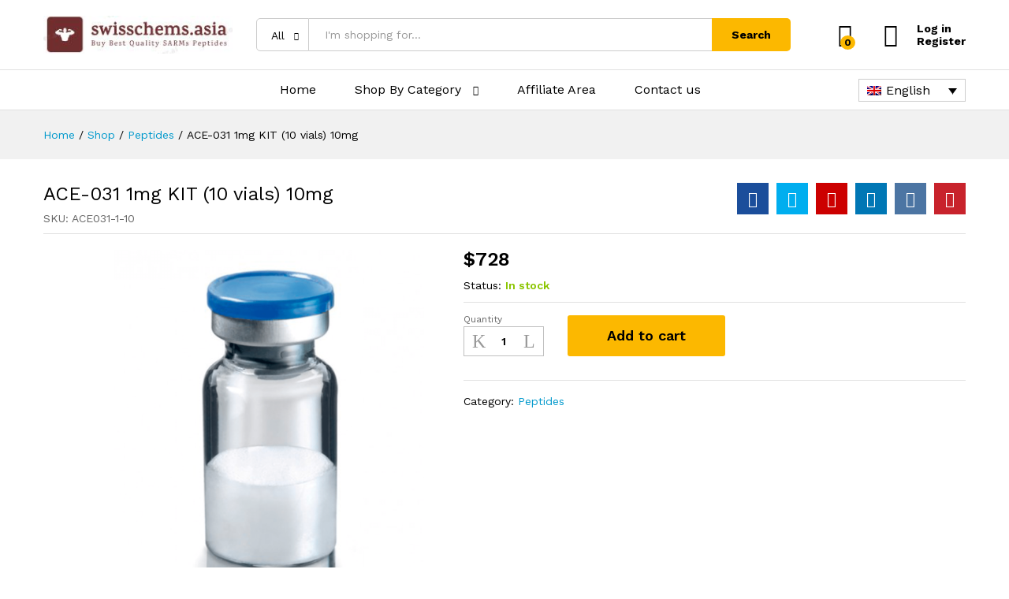

--- FILE ---
content_type: text/html; charset=UTF-8
request_url: https://swisschems.asia/product/ace-031-1mg-price-is-per-kit-10vials-10mg/
body_size: 23924
content:
<!DOCTYPE html>
<html lang="en-US">
<head>
    <meta charset="UTF-8">
    <meta name="viewport" content="width=device-width, initial-scale=1">
    <link rel="pingback" href="https://swisschems.asia/xmlrpc.php">

	<title>ACE-031 1mg KIT (10 vials) 10mg &#8211; SwissChems Asia</title>
<meta name='robots' content='max-image-preview:large' />
<link rel="alternate" hreflang="en" href="https://swisschems.asia/product/ace-031-1mg-price-is-per-kit-10vials-10mg/" />
<link rel="alternate" hreflang="x-default" href="https://swisschems.asia/product/ace-031-1mg-price-is-per-kit-10vials-10mg/" />
<script>window._wca = window._wca || [];</script>
<link rel='dns-prefetch' href='//stats.wp.com' />
<link rel="alternate" type="application/rss+xml" title="SwissChems Asia &raquo; Feed" href="https://swisschems.asia/feed/" />
<link rel="alternate" type="application/rss+xml" title="SwissChems Asia &raquo; Comments Feed" href="https://swisschems.asia/comments/feed/" />
<link rel="alternate" title="oEmbed (JSON)" type="application/json+oembed" href="https://swisschems.asia/wp-json/oembed/1.0/embed?url=https%3A%2F%2Fswisschems.asia%2Fproduct%2Face-031-1mg-price-is-per-kit-10vials-10mg%2F" />
<link rel="alternate" title="oEmbed (XML)" type="text/xml+oembed" href="https://swisschems.asia/wp-json/oembed/1.0/embed?url=https%3A%2F%2Fswisschems.asia%2Fproduct%2Face-031-1mg-price-is-per-kit-10vials-10mg%2F&#038;format=xml" />
<style id='wp-img-auto-sizes-contain-inline-css' type='text/css'>
img:is([sizes=auto i],[sizes^="auto," i]){contain-intrinsic-size:3000px 1500px}
/*# sourceURL=wp-img-auto-sizes-contain-inline-css */
</style>
<style id='wp-emoji-styles-inline-css' type='text/css'>

	img.wp-smiley, img.emoji {
		display: inline !important;
		border: none !important;
		box-shadow: none !important;
		height: 1em !important;
		width: 1em !important;
		margin: 0 0.07em !important;
		vertical-align: -0.1em !important;
		background: none !important;
		padding: 0 !important;
	}
/*# sourceURL=wp-emoji-styles-inline-css */
</style>
<link rel='stylesheet' id='wp-block-library-css' href='https://swisschems.asia/wp-includes/css/dist/block-library/style.min.css?ver=6.9' type='text/css' media='all' />
<link rel='stylesheet' id='wc-blocks-style-css' href='https://swisschems.asia/wp-content/plugins/woocommerce/assets/client/blocks/wc-blocks.css?ver=wc-9.3.5' type='text/css' media='all' />
<style id='global-styles-inline-css' type='text/css'>
:root{--wp--preset--aspect-ratio--square: 1;--wp--preset--aspect-ratio--4-3: 4/3;--wp--preset--aspect-ratio--3-4: 3/4;--wp--preset--aspect-ratio--3-2: 3/2;--wp--preset--aspect-ratio--2-3: 2/3;--wp--preset--aspect-ratio--16-9: 16/9;--wp--preset--aspect-ratio--9-16: 9/16;--wp--preset--color--black: #000000;--wp--preset--color--cyan-bluish-gray: #abb8c3;--wp--preset--color--white: #ffffff;--wp--preset--color--pale-pink: #f78da7;--wp--preset--color--vivid-red: #cf2e2e;--wp--preset--color--luminous-vivid-orange: #ff6900;--wp--preset--color--luminous-vivid-amber: #fcb900;--wp--preset--color--light-green-cyan: #7bdcb5;--wp--preset--color--vivid-green-cyan: #00d084;--wp--preset--color--pale-cyan-blue: #8ed1fc;--wp--preset--color--vivid-cyan-blue: #0693e3;--wp--preset--color--vivid-purple: #9b51e0;--wp--preset--gradient--vivid-cyan-blue-to-vivid-purple: linear-gradient(135deg,rgb(6,147,227) 0%,rgb(155,81,224) 100%);--wp--preset--gradient--light-green-cyan-to-vivid-green-cyan: linear-gradient(135deg,rgb(122,220,180) 0%,rgb(0,208,130) 100%);--wp--preset--gradient--luminous-vivid-amber-to-luminous-vivid-orange: linear-gradient(135deg,rgb(252,185,0) 0%,rgb(255,105,0) 100%);--wp--preset--gradient--luminous-vivid-orange-to-vivid-red: linear-gradient(135deg,rgb(255,105,0) 0%,rgb(207,46,46) 100%);--wp--preset--gradient--very-light-gray-to-cyan-bluish-gray: linear-gradient(135deg,rgb(238,238,238) 0%,rgb(169,184,195) 100%);--wp--preset--gradient--cool-to-warm-spectrum: linear-gradient(135deg,rgb(74,234,220) 0%,rgb(151,120,209) 20%,rgb(207,42,186) 40%,rgb(238,44,130) 60%,rgb(251,105,98) 80%,rgb(254,248,76) 100%);--wp--preset--gradient--blush-light-purple: linear-gradient(135deg,rgb(255,206,236) 0%,rgb(152,150,240) 100%);--wp--preset--gradient--blush-bordeaux: linear-gradient(135deg,rgb(254,205,165) 0%,rgb(254,45,45) 50%,rgb(107,0,62) 100%);--wp--preset--gradient--luminous-dusk: linear-gradient(135deg,rgb(255,203,112) 0%,rgb(199,81,192) 50%,rgb(65,88,208) 100%);--wp--preset--gradient--pale-ocean: linear-gradient(135deg,rgb(255,245,203) 0%,rgb(182,227,212) 50%,rgb(51,167,181) 100%);--wp--preset--gradient--electric-grass: linear-gradient(135deg,rgb(202,248,128) 0%,rgb(113,206,126) 100%);--wp--preset--gradient--midnight: linear-gradient(135deg,rgb(2,3,129) 0%,rgb(40,116,252) 100%);--wp--preset--font-size--small: 13px;--wp--preset--font-size--medium: 20px;--wp--preset--font-size--large: 36px;--wp--preset--font-size--x-large: 42px;--wp--preset--font-family--inter: "Inter", sans-serif;--wp--preset--font-family--cardo: Cardo;--wp--preset--spacing--20: 0.44rem;--wp--preset--spacing--30: 0.67rem;--wp--preset--spacing--40: 1rem;--wp--preset--spacing--50: 1.5rem;--wp--preset--spacing--60: 2.25rem;--wp--preset--spacing--70: 3.38rem;--wp--preset--spacing--80: 5.06rem;--wp--preset--shadow--natural: 6px 6px 9px rgba(0, 0, 0, 0.2);--wp--preset--shadow--deep: 12px 12px 50px rgba(0, 0, 0, 0.4);--wp--preset--shadow--sharp: 6px 6px 0px rgba(0, 0, 0, 0.2);--wp--preset--shadow--outlined: 6px 6px 0px -3px rgb(255, 255, 255), 6px 6px rgb(0, 0, 0);--wp--preset--shadow--crisp: 6px 6px 0px rgb(0, 0, 0);}:where(.is-layout-flex){gap: 0.5em;}:where(.is-layout-grid){gap: 0.5em;}body .is-layout-flex{display: flex;}.is-layout-flex{flex-wrap: wrap;align-items: center;}.is-layout-flex > :is(*, div){margin: 0;}body .is-layout-grid{display: grid;}.is-layout-grid > :is(*, div){margin: 0;}:where(.wp-block-columns.is-layout-flex){gap: 2em;}:where(.wp-block-columns.is-layout-grid){gap: 2em;}:where(.wp-block-post-template.is-layout-flex){gap: 1.25em;}:where(.wp-block-post-template.is-layout-grid){gap: 1.25em;}.has-black-color{color: var(--wp--preset--color--black) !important;}.has-cyan-bluish-gray-color{color: var(--wp--preset--color--cyan-bluish-gray) !important;}.has-white-color{color: var(--wp--preset--color--white) !important;}.has-pale-pink-color{color: var(--wp--preset--color--pale-pink) !important;}.has-vivid-red-color{color: var(--wp--preset--color--vivid-red) !important;}.has-luminous-vivid-orange-color{color: var(--wp--preset--color--luminous-vivid-orange) !important;}.has-luminous-vivid-amber-color{color: var(--wp--preset--color--luminous-vivid-amber) !important;}.has-light-green-cyan-color{color: var(--wp--preset--color--light-green-cyan) !important;}.has-vivid-green-cyan-color{color: var(--wp--preset--color--vivid-green-cyan) !important;}.has-pale-cyan-blue-color{color: var(--wp--preset--color--pale-cyan-blue) !important;}.has-vivid-cyan-blue-color{color: var(--wp--preset--color--vivid-cyan-blue) !important;}.has-vivid-purple-color{color: var(--wp--preset--color--vivid-purple) !important;}.has-black-background-color{background-color: var(--wp--preset--color--black) !important;}.has-cyan-bluish-gray-background-color{background-color: var(--wp--preset--color--cyan-bluish-gray) !important;}.has-white-background-color{background-color: var(--wp--preset--color--white) !important;}.has-pale-pink-background-color{background-color: var(--wp--preset--color--pale-pink) !important;}.has-vivid-red-background-color{background-color: var(--wp--preset--color--vivid-red) !important;}.has-luminous-vivid-orange-background-color{background-color: var(--wp--preset--color--luminous-vivid-orange) !important;}.has-luminous-vivid-amber-background-color{background-color: var(--wp--preset--color--luminous-vivid-amber) !important;}.has-light-green-cyan-background-color{background-color: var(--wp--preset--color--light-green-cyan) !important;}.has-vivid-green-cyan-background-color{background-color: var(--wp--preset--color--vivid-green-cyan) !important;}.has-pale-cyan-blue-background-color{background-color: var(--wp--preset--color--pale-cyan-blue) !important;}.has-vivid-cyan-blue-background-color{background-color: var(--wp--preset--color--vivid-cyan-blue) !important;}.has-vivid-purple-background-color{background-color: var(--wp--preset--color--vivid-purple) !important;}.has-black-border-color{border-color: var(--wp--preset--color--black) !important;}.has-cyan-bluish-gray-border-color{border-color: var(--wp--preset--color--cyan-bluish-gray) !important;}.has-white-border-color{border-color: var(--wp--preset--color--white) !important;}.has-pale-pink-border-color{border-color: var(--wp--preset--color--pale-pink) !important;}.has-vivid-red-border-color{border-color: var(--wp--preset--color--vivid-red) !important;}.has-luminous-vivid-orange-border-color{border-color: var(--wp--preset--color--luminous-vivid-orange) !important;}.has-luminous-vivid-amber-border-color{border-color: var(--wp--preset--color--luminous-vivid-amber) !important;}.has-light-green-cyan-border-color{border-color: var(--wp--preset--color--light-green-cyan) !important;}.has-vivid-green-cyan-border-color{border-color: var(--wp--preset--color--vivid-green-cyan) !important;}.has-pale-cyan-blue-border-color{border-color: var(--wp--preset--color--pale-cyan-blue) !important;}.has-vivid-cyan-blue-border-color{border-color: var(--wp--preset--color--vivid-cyan-blue) !important;}.has-vivid-purple-border-color{border-color: var(--wp--preset--color--vivid-purple) !important;}.has-vivid-cyan-blue-to-vivid-purple-gradient-background{background: var(--wp--preset--gradient--vivid-cyan-blue-to-vivid-purple) !important;}.has-light-green-cyan-to-vivid-green-cyan-gradient-background{background: var(--wp--preset--gradient--light-green-cyan-to-vivid-green-cyan) !important;}.has-luminous-vivid-amber-to-luminous-vivid-orange-gradient-background{background: var(--wp--preset--gradient--luminous-vivid-amber-to-luminous-vivid-orange) !important;}.has-luminous-vivid-orange-to-vivid-red-gradient-background{background: var(--wp--preset--gradient--luminous-vivid-orange-to-vivid-red) !important;}.has-very-light-gray-to-cyan-bluish-gray-gradient-background{background: var(--wp--preset--gradient--very-light-gray-to-cyan-bluish-gray) !important;}.has-cool-to-warm-spectrum-gradient-background{background: var(--wp--preset--gradient--cool-to-warm-spectrum) !important;}.has-blush-light-purple-gradient-background{background: var(--wp--preset--gradient--blush-light-purple) !important;}.has-blush-bordeaux-gradient-background{background: var(--wp--preset--gradient--blush-bordeaux) !important;}.has-luminous-dusk-gradient-background{background: var(--wp--preset--gradient--luminous-dusk) !important;}.has-pale-ocean-gradient-background{background: var(--wp--preset--gradient--pale-ocean) !important;}.has-electric-grass-gradient-background{background: var(--wp--preset--gradient--electric-grass) !important;}.has-midnight-gradient-background{background: var(--wp--preset--gradient--midnight) !important;}.has-small-font-size{font-size: var(--wp--preset--font-size--small) !important;}.has-medium-font-size{font-size: var(--wp--preset--font-size--medium) !important;}.has-large-font-size{font-size: var(--wp--preset--font-size--large) !important;}.has-x-large-font-size{font-size: var(--wp--preset--font-size--x-large) !important;}
/*# sourceURL=global-styles-inline-css */
</style>

<style id='classic-theme-styles-inline-css' type='text/css'>
/*! This file is auto-generated */
.wp-block-button__link{color:#fff;background-color:#32373c;border-radius:9999px;box-shadow:none;text-decoration:none;padding:calc(.667em + 2px) calc(1.333em + 2px);font-size:1.125em}.wp-block-file__button{background:#32373c;color:#fff;text-decoration:none}
/*# sourceURL=/wp-includes/css/classic-themes.min.css */
</style>
<link rel='stylesheet' id='wpml-blocks-css' href='https://swisschems.asia/wp-content/plugins/sitepress-multilingual-cms/dist/css/blocks/styles.css?ver=4.6.7' type='text/css' media='all' />
<link rel='stylesheet' id='wcml-dropdown-0-css' href='//swisschems.asia/wp-content/plugins/woocommerce-multilingual/templates/currency-switchers/legacy-dropdown/style.css?ver=5.3.7' type='text/css' media='all' />
<link rel='stylesheet' id='woocommerce-general-css' href='https://swisschems.asia/wp-content/plugins/woocommerce/assets/css/woocommerce.css?ver=9.3.5' type='text/css' media='all' />
<style id='woocommerce-inline-inline-css' type='text/css'>
.woocommerce form .form-row .required { visibility: visible; }
/*# sourceURL=woocommerce-inline-inline-css */
</style>
<link rel='stylesheet' id='wpml-legacy-dropdown-0-css' href='https://swisschems.asia/wp-content/plugins/sitepress-multilingual-cms/templates/language-switchers/legacy-dropdown/style.min.css?ver=1' type='text/css' media='all' />
<link rel='stylesheet' id='wpml-legacy-horizontal-list-0-css' href='https://swisschems.asia/wp-content/plugins/sitepress-multilingual-cms/templates/language-switchers/legacy-list-horizontal/style.min.css?ver=1' type='text/css' media='all' />
<style id='wpml-legacy-horizontal-list-0-inline-css' type='text/css'>
.wpml-ls-statics-footer a, .wpml-ls-statics-footer .wpml-ls-sub-menu a, .wpml-ls-statics-footer .wpml-ls-sub-menu a:link, .wpml-ls-statics-footer li:not(.wpml-ls-current-language) .wpml-ls-link, .wpml-ls-statics-footer li:not(.wpml-ls-current-language) .wpml-ls-link:link {color:#444444;background-color:#ffffff;}.wpml-ls-statics-footer a, .wpml-ls-statics-footer .wpml-ls-sub-menu a:hover,.wpml-ls-statics-footer .wpml-ls-sub-menu a:focus, .wpml-ls-statics-footer .wpml-ls-sub-menu a:link:hover, .wpml-ls-statics-footer .wpml-ls-sub-menu a:link:focus {color:#000000;background-color:#eeeeee;}.wpml-ls-statics-footer .wpml-ls-current-language > a {color:#444444;background-color:#ffffff;}.wpml-ls-statics-footer .wpml-ls-current-language:hover>a, .wpml-ls-statics-footer .wpml-ls-current-language>a:focus {color:#000000;background-color:#eeeeee;}
/*# sourceURL=wpml-legacy-horizontal-list-0-inline-css */
</style>
<link rel='stylesheet' id='martfury-fonts-css' href='https://fonts.googleapis.com/css?family=Work+Sans%3A300%2C400%2C500%2C600%2C700%7CLibre+Baskerville%3A400%2C700&#038;subset=latin%2Clatin-ext&#038;ver=20170801' type='text/css' media='all' />
<link rel='stylesheet' id='linearicons-css' href='https://swisschems.asia/wp-content/themes/martfury/css/linearicons.min.css?ver=1.0.0' type='text/css' media='all' />
<link rel='stylesheet' id='ionicons-css' href='https://swisschems.asia/wp-content/themes/martfury/css/ionicons.min.css?ver=2.0.0' type='text/css' media='all' />
<link rel='stylesheet' id='eleganticons-css' href='https://swisschems.asia/wp-content/themes/martfury/css/eleganticons.min.css?ver=1.0.0' type='text/css' media='all' />
<link rel='stylesheet' id='font-awesome-v4shim-css' href='https://swisschems.asia/wp-content/plugins/types/vendor/toolset/toolset-common/res/lib/font-awesome/css/v4-shims.css?ver=5.13.0' type='text/css' media='screen' />
<link rel='stylesheet' id='font-awesome-css' href='https://swisschems.asia/wp-content/plugins/types/vendor/toolset/toolset-common/res/lib/font-awesome/css/all.css?ver=5.13.0' type='text/css' media='screen' />
<link rel='stylesheet' id='bootstrap-css' href='https://swisschems.asia/wp-content/themes/martfury/css/bootstrap.min.css?ver=3.3.7' type='text/css' media='all' />
<link rel='stylesheet' id='martfury-css' href='https://swisschems.asia/wp-content/themes/martfury/style.css?ver=20201224' type='text/css' media='all' />
<link rel='stylesheet' id='photoswipe-css' href='https://swisschems.asia/wp-content/plugins/woocommerce/assets/css/photoswipe/photoswipe.min.css?ver=9.3.5' type='text/css' media='all' />
<link rel='stylesheet' id='photoswipe-default-skin-css' href='https://swisschems.asia/wp-content/plugins/woocommerce/assets/css/photoswipe/default-skin/default-skin.min.css?ver=9.3.5' type='text/css' media='all' />
<script type="text/template" id="tmpl-variation-template">
	<div class="woocommerce-variation-description">{{{ data.variation.variation_description }}}</div>
	<div class="woocommerce-variation-price">{{{ data.variation.price_html }}}</div>
	<div class="woocommerce-variation-availability">{{{ data.variation.availability_html }}}</div>
</script>
<script type="text/template" id="tmpl-unavailable-variation-template">
	<p role="alert">Sorry, this product is unavailable. Please choose a different combination.</p>
</script>
<script type="text/javascript" id="wpml-cookie-js-extra">
/* <![CDATA[ */
var wpml_cookies = {"wp-wpml_current_language":{"value":"en","expires":1,"path":"/"}};
var wpml_cookies = {"wp-wpml_current_language":{"value":"en","expires":1,"path":"/"}};
//# sourceURL=wpml-cookie-js-extra
/* ]]> */
</script>
<script type="text/javascript" src="https://swisschems.asia/wp-content/plugins/sitepress-multilingual-cms/res/js/cookies/language-cookie.js?ver=4.6.7" id="wpml-cookie-js"></script>
<script type="text/javascript" src="https://swisschems.asia/wp-includes/js/jquery/jquery.min.js?ver=3.7.1" id="jquery-core-js"></script>
<script type="text/javascript" src="https://swisschems.asia/wp-includes/js/jquery/jquery-migrate.min.js?ver=3.4.1" id="jquery-migrate-js"></script>
<script type="text/javascript" src="https://swisschems.asia/wp-content/plugins/woocommerce/assets/js/jquery-blockui/jquery.blockUI.min.js?ver=2.7.0-wc.9.3.5" id="jquery-blockui-js" defer="defer" data-wp-strategy="defer"></script>
<script type="text/javascript" id="wc-add-to-cart-js-extra">
/* <![CDATA[ */
var wc_add_to_cart_params = {"ajax_url":"/wp-admin/admin-ajax.php","wc_ajax_url":"/?wc-ajax=%%endpoint%%","i18n_view_cart":"View cart","cart_url":"https://swisschems.asia/cart/","is_cart":"","cart_redirect_after_add":"no"};
//# sourceURL=wc-add-to-cart-js-extra
/* ]]> */
</script>
<script type="text/javascript" src="https://swisschems.asia/wp-content/plugins/woocommerce/assets/js/frontend/add-to-cart.min.js?ver=9.3.5" id="wc-add-to-cart-js" defer="defer" data-wp-strategy="defer"></script>
<script type="text/javascript" src="https://swisschems.asia/wp-content/plugins/woocommerce/assets/js/zoom/jquery.zoom.min.js?ver=1.7.21-wc.9.3.5" id="zoom-js" defer="defer" data-wp-strategy="defer"></script>
<script type="text/javascript" src="https://swisschems.asia/wp-content/plugins/woocommerce/assets/js/flexslider/jquery.flexslider.min.js?ver=2.7.2-wc.9.3.5" id="flexslider-js" defer="defer" data-wp-strategy="defer"></script>
<script type="text/javascript" id="wc-single-product-js-extra">
/* <![CDATA[ */
var wc_single_product_params = {"i18n_required_rating_text":"Please select a rating","review_rating_required":"yes","flexslider":{"rtl":false,"animation":"slide","smoothHeight":true,"directionNav":false,"controlNav":"thumbnails","slideshow":false,"animationSpeed":500,"animationLoop":false,"allowOneSlide":false},"zoom_enabled":"1","zoom_options":[],"photoswipe_enabled":"","photoswipe_options":{"shareEl":false,"closeOnScroll":false,"history":false,"hideAnimationDuration":0,"showAnimationDuration":0},"flexslider_enabled":"1"};
//# sourceURL=wc-single-product-js-extra
/* ]]> */
</script>
<script type="text/javascript" src="https://swisschems.asia/wp-content/plugins/woocommerce/assets/js/frontend/single-product.min.js?ver=9.3.5" id="wc-single-product-js" defer="defer" data-wp-strategy="defer"></script>
<script type="text/javascript" src="https://swisschems.asia/wp-content/plugins/woocommerce/assets/js/js-cookie/js.cookie.min.js?ver=2.1.4-wc.9.3.5" id="js-cookie-js" defer="defer" data-wp-strategy="defer"></script>
<script type="text/javascript" id="woocommerce-js-extra">
/* <![CDATA[ */
var woocommerce_params = {"ajax_url":"/wp-admin/admin-ajax.php","wc_ajax_url":"/?wc-ajax=%%endpoint%%"};
//# sourceURL=woocommerce-js-extra
/* ]]> */
</script>
<script type="text/javascript" src="https://swisschems.asia/wp-content/plugins/woocommerce/assets/js/frontend/woocommerce.min.js?ver=9.3.5" id="woocommerce-js" defer="defer" data-wp-strategy="defer"></script>
<script type="text/javascript" src="https://swisschems.asia/wp-content/plugins/sitepress-multilingual-cms/templates/language-switchers/legacy-dropdown/script.min.js?ver=1" id="wpml-legacy-dropdown-0-js"></script>
<script type="text/javascript" src="https://stats.wp.com/s-202603.js" id="woocommerce-analytics-js" defer="defer" data-wp-strategy="defer"></script>
<script type="text/javascript" src="https://swisschems.asia/wp-includes/js/underscore.min.js?ver=1.13.7" id="underscore-js"></script>
<script type="text/javascript" id="wp-util-js-extra">
/* <![CDATA[ */
var _wpUtilSettings = {"ajax":{"url":"/wp-admin/admin-ajax.php"}};
//# sourceURL=wp-util-js-extra
/* ]]> */
</script>
<script type="text/javascript" src="https://swisschems.asia/wp-includes/js/wp-util.min.js?ver=6.9" id="wp-util-js"></script>
<script type="text/javascript" id="wc-add-to-cart-variation-js-extra">
/* <![CDATA[ */
var wc_add_to_cart_variation_params = {"wc_ajax_url":"/?wc-ajax=%%endpoint%%","i18n_no_matching_variations_text":"Sorry, no products matched your selection. Please choose a different combination.","i18n_make_a_selection_text":"Please select some product options before adding this product to your cart.","i18n_unavailable_text":"Sorry, this product is unavailable. Please choose a different combination."};
//# sourceURL=wc-add-to-cart-variation-js-extra
/* ]]> */
</script>
<script type="text/javascript" src="https://swisschems.asia/wp-content/plugins/woocommerce/assets/js/frontend/add-to-cart-variation.min.js?ver=9.3.5" id="wc-add-to-cart-variation-js" defer="defer" data-wp-strategy="defer"></script>
<script type="text/javascript" src="https://swisschems.asia/wp-content/themes/martfury/js/plugins/waypoints.min.js?ver=2.0.2" id="waypoints-js"></script>
<script type="text/javascript" id="common-ajax-js-extra">
/* <![CDATA[ */
var the_ajax_script = {"ajaxurl":"https://swisschems.asia/wp-admin/admin-ajax.php"};
//# sourceURL=common-ajax-js-extra
/* ]]> */
</script>
<script type="text/javascript" src="https://swisschems.asia/wp-content/plugins/advance-bank-payment-transfer-gateway/includes//js/common.js?ver=6.9" id="common-ajax-js"></script>
<link rel="https://api.w.org/" href="https://swisschems.asia/wp-json/" /><link rel="alternate" title="JSON" type="application/json" href="https://swisschems.asia/wp-json/wp/v2/product/90757" /><link rel="EditURI" type="application/rsd+xml" title="RSD" href="https://swisschems.asia/xmlrpc.php?rsd" />
<meta name="generator" content="WordPress 6.9" />
<meta name="generator" content="WooCommerce 9.3.5" />
<link rel="canonical" href="https://swisschems.asia/product/ace-031-1mg-price-is-per-kit-10vials-10mg/" />
<link rel='shortlink' href='https://swisschems.asia/?p=90757' />
<meta name="generator" content="WPML ver:4.6.7 stt:1,52;" />
	<style>img#wpstats{display:none}</style>
			<noscript><style>.woocommerce-product-gallery{ opacity: 1 !important; }</style></noscript>
	<style class='wp-fonts-local' type='text/css'>
@font-face{font-family:Inter;font-style:normal;font-weight:300 900;font-display:fallback;src:url('https://swisschems.asia/wp-content/plugins/woocommerce/assets/fonts/Inter-VariableFont_slnt,wght.woff2') format('woff2');font-stretch:normal;}
@font-face{font-family:Cardo;font-style:normal;font-weight:400;font-display:fallback;src:url('https://swisschems.asia/wp-content/plugins/woocommerce/assets/fonts/cardo_normal_400.woff2') format('woff2');}
</style>
<link rel="icon" href="https://swisschems.asia/wp-content/uploads/2022/09/fav.jpg" sizes="32x32" />
<link rel="icon" href="https://swisschems.asia/wp-content/uploads/2022/09/fav.jpg" sizes="192x192" />
<link rel="apple-touch-icon" href="https://swisschems.asia/wp-content/uploads/2022/09/fav.jpg" />
<meta name="msapplication-TileImage" content="https://swisschems.asia/wp-content/uploads/2022/09/fav.jpg" />
		<style type="text/css" id="wp-custom-css">
			.wpml-ls-legacy-dropdown{
	width: 8.5em;
}		</style>
		<style id="kirki-inline-styles">/* vietnamese */
@font-face {
  font-family: 'Work Sans';
  font-style: normal;
  font-weight: 400;
  font-display: swap;
  src: url(https://swisschems.asia/wp-content/fonts/work-sans/QGYsz_wNahGAdqQ43Rh_c6Dpp_k.woff2) format('woff2');
  unicode-range: U+0102-0103, U+0110-0111, U+0128-0129, U+0168-0169, U+01A0-01A1, U+01AF-01B0, U+0300-0301, U+0303-0304, U+0308-0309, U+0323, U+0329, U+1EA0-1EF9, U+20AB;
}
/* latin-ext */
@font-face {
  font-family: 'Work Sans';
  font-style: normal;
  font-weight: 400;
  font-display: swap;
  src: url(https://swisschems.asia/wp-content/fonts/work-sans/QGYsz_wNahGAdqQ43Rh_cqDpp_k.woff2) format('woff2');
  unicode-range: U+0100-02BA, U+02BD-02C5, U+02C7-02CC, U+02CE-02D7, U+02DD-02FF, U+0304, U+0308, U+0329, U+1D00-1DBF, U+1E00-1E9F, U+1EF2-1EFF, U+2020, U+20A0-20AB, U+20AD-20C0, U+2113, U+2C60-2C7F, U+A720-A7FF;
}
/* latin */
@font-face {
  font-family: 'Work Sans';
  font-style: normal;
  font-weight: 400;
  font-display: swap;
  src: url(https://swisschems.asia/wp-content/fonts/work-sans/QGYsz_wNahGAdqQ43Rh_fKDp.woff2) format('woff2');
  unicode-range: U+0000-00FF, U+0131, U+0152-0153, U+02BB-02BC, U+02C6, U+02DA, U+02DC, U+0304, U+0308, U+0329, U+2000-206F, U+20AC, U+2122, U+2191, U+2193, U+2212, U+2215, U+FEFF, U+FFFD;
}
/* vietnamese */
@font-face {
  font-family: 'Work Sans';
  font-style: normal;
  font-weight: 600;
  font-display: swap;
  src: url(https://swisschems.asia/wp-content/fonts/work-sans/QGYsz_wNahGAdqQ43Rh_c6Dpp_k.woff2) format('woff2');
  unicode-range: U+0102-0103, U+0110-0111, U+0128-0129, U+0168-0169, U+01A0-01A1, U+01AF-01B0, U+0300-0301, U+0303-0304, U+0308-0309, U+0323, U+0329, U+1EA0-1EF9, U+20AB;
}
/* latin-ext */
@font-face {
  font-family: 'Work Sans';
  font-style: normal;
  font-weight: 600;
  font-display: swap;
  src: url(https://swisschems.asia/wp-content/fonts/work-sans/QGYsz_wNahGAdqQ43Rh_cqDpp_k.woff2) format('woff2');
  unicode-range: U+0100-02BA, U+02BD-02C5, U+02C7-02CC, U+02CE-02D7, U+02DD-02FF, U+0304, U+0308, U+0329, U+1D00-1DBF, U+1E00-1E9F, U+1EF2-1EFF, U+2020, U+20A0-20AB, U+20AD-20C0, U+2113, U+2C60-2C7F, U+A720-A7FF;
}
/* latin */
@font-face {
  font-family: 'Work Sans';
  font-style: normal;
  font-weight: 600;
  font-display: swap;
  src: url(https://swisschems.asia/wp-content/fonts/work-sans/QGYsz_wNahGAdqQ43Rh_fKDp.woff2) format('woff2');
  unicode-range: U+0000-00FF, U+0131, U+0152-0153, U+02BB-02BC, U+02C6, U+02DA, U+02DC, U+0304, U+0308, U+0329, U+2000-206F, U+20AC, U+2122, U+2191, U+2193, U+2212, U+2215, U+FEFF, U+FFFD;
}
/* vietnamese */
@font-face {
  font-family: 'Work Sans';
  font-style: normal;
  font-weight: 700;
  font-display: swap;
  src: url(https://swisschems.asia/wp-content/fonts/work-sans/QGYsz_wNahGAdqQ43Rh_c6Dpp_k.woff2) format('woff2');
  unicode-range: U+0102-0103, U+0110-0111, U+0128-0129, U+0168-0169, U+01A0-01A1, U+01AF-01B0, U+0300-0301, U+0303-0304, U+0308-0309, U+0323, U+0329, U+1EA0-1EF9, U+20AB;
}
/* latin-ext */
@font-face {
  font-family: 'Work Sans';
  font-style: normal;
  font-weight: 700;
  font-display: swap;
  src: url(https://swisschems.asia/wp-content/fonts/work-sans/QGYsz_wNahGAdqQ43Rh_cqDpp_k.woff2) format('woff2');
  unicode-range: U+0100-02BA, U+02BD-02C5, U+02C7-02CC, U+02CE-02D7, U+02DD-02FF, U+0304, U+0308, U+0329, U+1D00-1DBF, U+1E00-1E9F, U+1EF2-1EFF, U+2020, U+20A0-20AB, U+20AD-20C0, U+2113, U+2C60-2C7F, U+A720-A7FF;
}
/* latin */
@font-face {
  font-family: 'Work Sans';
  font-style: normal;
  font-weight: 700;
  font-display: swap;
  src: url(https://swisschems.asia/wp-content/fonts/work-sans/QGYsz_wNahGAdqQ43Rh_fKDp.woff2) format('woff2');
  unicode-range: U+0000-00FF, U+0131, U+0152-0153, U+02BB-02BC, U+02C6, U+02DA, U+02DC, U+0304, U+0308, U+0329, U+2000-206F, U+20AC, U+2122, U+2191, U+2193, U+2212, U+2215, U+FEFF, U+FFFD;
}/* vietnamese */
@font-face {
  font-family: 'Work Sans';
  font-style: normal;
  font-weight: 400;
  font-display: swap;
  src: url(https://swisschems.asia/wp-content/fonts/work-sans/QGYsz_wNahGAdqQ43Rh_c6Dpp_k.woff2) format('woff2');
  unicode-range: U+0102-0103, U+0110-0111, U+0128-0129, U+0168-0169, U+01A0-01A1, U+01AF-01B0, U+0300-0301, U+0303-0304, U+0308-0309, U+0323, U+0329, U+1EA0-1EF9, U+20AB;
}
/* latin-ext */
@font-face {
  font-family: 'Work Sans';
  font-style: normal;
  font-weight: 400;
  font-display: swap;
  src: url(https://swisschems.asia/wp-content/fonts/work-sans/QGYsz_wNahGAdqQ43Rh_cqDpp_k.woff2) format('woff2');
  unicode-range: U+0100-02BA, U+02BD-02C5, U+02C7-02CC, U+02CE-02D7, U+02DD-02FF, U+0304, U+0308, U+0329, U+1D00-1DBF, U+1E00-1E9F, U+1EF2-1EFF, U+2020, U+20A0-20AB, U+20AD-20C0, U+2113, U+2C60-2C7F, U+A720-A7FF;
}
/* latin */
@font-face {
  font-family: 'Work Sans';
  font-style: normal;
  font-weight: 400;
  font-display: swap;
  src: url(https://swisschems.asia/wp-content/fonts/work-sans/QGYsz_wNahGAdqQ43Rh_fKDp.woff2) format('woff2');
  unicode-range: U+0000-00FF, U+0131, U+0152-0153, U+02BB-02BC, U+02C6, U+02DA, U+02DC, U+0304, U+0308, U+0329, U+2000-206F, U+20AC, U+2122, U+2191, U+2193, U+2212, U+2215, U+FEFF, U+FFFD;
}
/* vietnamese */
@font-face {
  font-family: 'Work Sans';
  font-style: normal;
  font-weight: 600;
  font-display: swap;
  src: url(https://swisschems.asia/wp-content/fonts/work-sans/QGYsz_wNahGAdqQ43Rh_c6Dpp_k.woff2) format('woff2');
  unicode-range: U+0102-0103, U+0110-0111, U+0128-0129, U+0168-0169, U+01A0-01A1, U+01AF-01B0, U+0300-0301, U+0303-0304, U+0308-0309, U+0323, U+0329, U+1EA0-1EF9, U+20AB;
}
/* latin-ext */
@font-face {
  font-family: 'Work Sans';
  font-style: normal;
  font-weight: 600;
  font-display: swap;
  src: url(https://swisschems.asia/wp-content/fonts/work-sans/QGYsz_wNahGAdqQ43Rh_cqDpp_k.woff2) format('woff2');
  unicode-range: U+0100-02BA, U+02BD-02C5, U+02C7-02CC, U+02CE-02D7, U+02DD-02FF, U+0304, U+0308, U+0329, U+1D00-1DBF, U+1E00-1E9F, U+1EF2-1EFF, U+2020, U+20A0-20AB, U+20AD-20C0, U+2113, U+2C60-2C7F, U+A720-A7FF;
}
/* latin */
@font-face {
  font-family: 'Work Sans';
  font-style: normal;
  font-weight: 600;
  font-display: swap;
  src: url(https://swisschems.asia/wp-content/fonts/work-sans/QGYsz_wNahGAdqQ43Rh_fKDp.woff2) format('woff2');
  unicode-range: U+0000-00FF, U+0131, U+0152-0153, U+02BB-02BC, U+02C6, U+02DA, U+02DC, U+0304, U+0308, U+0329, U+2000-206F, U+20AC, U+2122, U+2191, U+2193, U+2212, U+2215, U+FEFF, U+FFFD;
}
/* vietnamese */
@font-face {
  font-family: 'Work Sans';
  font-style: normal;
  font-weight: 700;
  font-display: swap;
  src: url(https://swisschems.asia/wp-content/fonts/work-sans/QGYsz_wNahGAdqQ43Rh_c6Dpp_k.woff2) format('woff2');
  unicode-range: U+0102-0103, U+0110-0111, U+0128-0129, U+0168-0169, U+01A0-01A1, U+01AF-01B0, U+0300-0301, U+0303-0304, U+0308-0309, U+0323, U+0329, U+1EA0-1EF9, U+20AB;
}
/* latin-ext */
@font-face {
  font-family: 'Work Sans';
  font-style: normal;
  font-weight: 700;
  font-display: swap;
  src: url(https://swisschems.asia/wp-content/fonts/work-sans/QGYsz_wNahGAdqQ43Rh_cqDpp_k.woff2) format('woff2');
  unicode-range: U+0100-02BA, U+02BD-02C5, U+02C7-02CC, U+02CE-02D7, U+02DD-02FF, U+0304, U+0308, U+0329, U+1D00-1DBF, U+1E00-1E9F, U+1EF2-1EFF, U+2020, U+20A0-20AB, U+20AD-20C0, U+2113, U+2C60-2C7F, U+A720-A7FF;
}
/* latin */
@font-face {
  font-family: 'Work Sans';
  font-style: normal;
  font-weight: 700;
  font-display: swap;
  src: url(https://swisschems.asia/wp-content/fonts/work-sans/QGYsz_wNahGAdqQ43Rh_fKDp.woff2) format('woff2');
  unicode-range: U+0000-00FF, U+0131, U+0152-0153, U+02BB-02BC, U+02C6, U+02DA, U+02DC, U+0304, U+0308, U+0329, U+2000-206F, U+20AC, U+2122, U+2191, U+2193, U+2212, U+2215, U+FEFF, U+FFFD;
}/* vietnamese */
@font-face {
  font-family: 'Work Sans';
  font-style: normal;
  font-weight: 400;
  font-display: swap;
  src: url(https://swisschems.asia/wp-content/fonts/work-sans/QGYsz_wNahGAdqQ43Rh_c6Dpp_k.woff2) format('woff2');
  unicode-range: U+0102-0103, U+0110-0111, U+0128-0129, U+0168-0169, U+01A0-01A1, U+01AF-01B0, U+0300-0301, U+0303-0304, U+0308-0309, U+0323, U+0329, U+1EA0-1EF9, U+20AB;
}
/* latin-ext */
@font-face {
  font-family: 'Work Sans';
  font-style: normal;
  font-weight: 400;
  font-display: swap;
  src: url(https://swisschems.asia/wp-content/fonts/work-sans/QGYsz_wNahGAdqQ43Rh_cqDpp_k.woff2) format('woff2');
  unicode-range: U+0100-02BA, U+02BD-02C5, U+02C7-02CC, U+02CE-02D7, U+02DD-02FF, U+0304, U+0308, U+0329, U+1D00-1DBF, U+1E00-1E9F, U+1EF2-1EFF, U+2020, U+20A0-20AB, U+20AD-20C0, U+2113, U+2C60-2C7F, U+A720-A7FF;
}
/* latin */
@font-face {
  font-family: 'Work Sans';
  font-style: normal;
  font-weight: 400;
  font-display: swap;
  src: url(https://swisschems.asia/wp-content/fonts/work-sans/QGYsz_wNahGAdqQ43Rh_fKDp.woff2) format('woff2');
  unicode-range: U+0000-00FF, U+0131, U+0152-0153, U+02BB-02BC, U+02C6, U+02DA, U+02DC, U+0304, U+0308, U+0329, U+2000-206F, U+20AC, U+2122, U+2191, U+2193, U+2212, U+2215, U+FEFF, U+FFFD;
}
/* vietnamese */
@font-face {
  font-family: 'Work Sans';
  font-style: normal;
  font-weight: 600;
  font-display: swap;
  src: url(https://swisschems.asia/wp-content/fonts/work-sans/QGYsz_wNahGAdqQ43Rh_c6Dpp_k.woff2) format('woff2');
  unicode-range: U+0102-0103, U+0110-0111, U+0128-0129, U+0168-0169, U+01A0-01A1, U+01AF-01B0, U+0300-0301, U+0303-0304, U+0308-0309, U+0323, U+0329, U+1EA0-1EF9, U+20AB;
}
/* latin-ext */
@font-face {
  font-family: 'Work Sans';
  font-style: normal;
  font-weight: 600;
  font-display: swap;
  src: url(https://swisschems.asia/wp-content/fonts/work-sans/QGYsz_wNahGAdqQ43Rh_cqDpp_k.woff2) format('woff2');
  unicode-range: U+0100-02BA, U+02BD-02C5, U+02C7-02CC, U+02CE-02D7, U+02DD-02FF, U+0304, U+0308, U+0329, U+1D00-1DBF, U+1E00-1E9F, U+1EF2-1EFF, U+2020, U+20A0-20AB, U+20AD-20C0, U+2113, U+2C60-2C7F, U+A720-A7FF;
}
/* latin */
@font-face {
  font-family: 'Work Sans';
  font-style: normal;
  font-weight: 600;
  font-display: swap;
  src: url(https://swisschems.asia/wp-content/fonts/work-sans/QGYsz_wNahGAdqQ43Rh_fKDp.woff2) format('woff2');
  unicode-range: U+0000-00FF, U+0131, U+0152-0153, U+02BB-02BC, U+02C6, U+02DA, U+02DC, U+0304, U+0308, U+0329, U+2000-206F, U+20AC, U+2122, U+2191, U+2193, U+2212, U+2215, U+FEFF, U+FFFD;
}
/* vietnamese */
@font-face {
  font-family: 'Work Sans';
  font-style: normal;
  font-weight: 700;
  font-display: swap;
  src: url(https://swisschems.asia/wp-content/fonts/work-sans/QGYsz_wNahGAdqQ43Rh_c6Dpp_k.woff2) format('woff2');
  unicode-range: U+0102-0103, U+0110-0111, U+0128-0129, U+0168-0169, U+01A0-01A1, U+01AF-01B0, U+0300-0301, U+0303-0304, U+0308-0309, U+0323, U+0329, U+1EA0-1EF9, U+20AB;
}
/* latin-ext */
@font-face {
  font-family: 'Work Sans';
  font-style: normal;
  font-weight: 700;
  font-display: swap;
  src: url(https://swisschems.asia/wp-content/fonts/work-sans/QGYsz_wNahGAdqQ43Rh_cqDpp_k.woff2) format('woff2');
  unicode-range: U+0100-02BA, U+02BD-02C5, U+02C7-02CC, U+02CE-02D7, U+02DD-02FF, U+0304, U+0308, U+0329, U+1D00-1DBF, U+1E00-1E9F, U+1EF2-1EFF, U+2020, U+20A0-20AB, U+20AD-20C0, U+2113, U+2C60-2C7F, U+A720-A7FF;
}
/* latin */
@font-face {
  font-family: 'Work Sans';
  font-style: normal;
  font-weight: 700;
  font-display: swap;
  src: url(https://swisschems.asia/wp-content/fonts/work-sans/QGYsz_wNahGAdqQ43Rh_fKDp.woff2) format('woff2');
  unicode-range: U+0000-00FF, U+0131, U+0152-0153, U+02BB-02BC, U+02C6, U+02DA, U+02DC, U+0304, U+0308, U+0329, U+2000-206F, U+20AC, U+2122, U+2191, U+2193, U+2212, U+2215, U+FEFF, U+FFFD;
}</style>
</head>

<body class="wp-singular product-template-default single single-product postid-90757 wp-embed-responsive wp-theme-martfury theme-martfury woocommerce woocommerce-page woocommerce-no-js header-layout-1 full-content single-product-layout-1 product_loop-no-hover">

<div id="page" class="hfeed site">
			        <header id="site-header" class="site-header header-department-bot">
			
<div class="header-main">
    <div class="container">
        <div class="row header-row">
            <div class="header-logo col-lg-3 col-md-3 col-sm-6 col-xs-6">
                <div class="d-logo">
					    <div class="logo">
        <a href="https://swisschems.asia/">
            <img class="site-logo" alt="SwissChems Asia"
                 src="https://swisschems.asia/wp-content/uploads/2022/01/Capture.jpg"/>
			        </a>
    </div>
<p class="site-title"><a href="https://swisschems.asia/" rel="home">SwissChems Asia</a></p>    <h2 class="site-description">Buy Best Quality Peptides, PCT, SARMS Online</h2>

                </div>
				            </div>
            <div class="header-extras col-lg-9 col-md-9 col-sm-6 col-xs-6">
				<div class="product-extra-search">
                <form class="products-search" method="get" action="https://swisschems.asia/">
                <div class="psearch-content">
                    <div class="product-cat"><div class="product-cat-label ">All</div> <select  name='product_cat' id='header-search-product-cat' class='product-cat-dd'>
	<option value='0' selected='selected'>All</option>
	<option class="level-0" value="anti-aging">Anti-Aging Research</option>
	<option class="level-0" value="kratom">Kratom</option>
	<option class="level-0" value="sex-pills">Male Enhancement Pills</option>
	<option class="level-0" value="nootropics">Nootropics</option>
	<option class="level-0" value="sarms">Oral SARMs</option>
	<option class="level-0" value="peptides">Peptides</option>
	<option class="level-0" value="pct">Post Cycle Therapy</option>
	<option class="level-0" value="uncategorized">Uncategorized</option>
</select>
</div>
                    <div class="search-wrapper">
                        <input type="text" name="s"  class="search-field" autocomplete="off" placeholder="I&#039;m shopping for...">
                        <input type="hidden" name="post_type" value="product"><input type="hidden" name="lang" value="en"/>
                        <div class="search-results woocommerce"></div>
                    </div>
                    <button type="submit" class="search-submit mf-background-primary">Search</button>
                </div>
            </form> 
            </div>                <ul class="extras-menu">
					<li class="extra-menu-item menu-item-cart mini-cart woocommerce">
				<a class="cart-contents" id="icon-cart-contents" href="https://swisschems.asia/cart/">
					<i class="icon-bag2 extra-icon"></i>
					<span class="mini-item-counter mf-background-primary">
						0
					</span>
				</a>
				<div class="mini-cart-content">
				<span class="tl-arrow-menu"></span>
					<div class="widget_shopping_cart_content">

    <p class="woocommerce-mini-cart__empty-message">No products in the cart.</p>


</div>
				</div>
			</li><li class="extra-menu-item menu-item-account">
					<a href="https://swisschems.asia/my-account/" id="menu-extra-login"><i class="extra-icon icon-user"></i><span class="login-text">Log in</span></a>
					<a href="https://swisschems.asia/my-account/" class="item-register" id="menu-extra-register">Register</a>
				</li>                </ul>
            </div>
        </div>
    </div>
</div>
<div class="main-menu hidden-xs hidden-sm">
    <div class="container">
        <div class="row header-row">
			                <div class="col-md-3 col-sm-3 i-product-cats mr-extra-department">
					                </div>
			            <div class="col-md-9 col-sm-9 mr-header-menu">
                <div class="col-header-menu">
					        <div class="primary-nav nav">
			<ul id="menu-main-menu" class="menu"><li class="menu-item menu-item-type-post_type menu-item-object-page menu-item-home current_page_parent menu-item-92718"><a href="https://swisschems.asia/">Home</a></li>
<li class="menu-item menu-item-type-custom menu-item-object-custom menu-item-has-children menu-item-92719 dropdown hasmenu"><a href="#" class="dropdown-toggle" role="button" data-toggle="dropdown" aria-haspopup="true" aria-expanded="false">Shop By Category</a>
<ul class="dropdown-submenu">
	<li class="menu-item menu-item-type-taxonomy menu-item-object-product_cat current-product-ancestor current-menu-parent current-product-parent menu-item-92720 active"><a href="https://swisschems.asia/product-category/peptides/">Peptides</a></li>
	<li class="menu-item menu-item-type-taxonomy menu-item-object-product_cat menu-item-92721"><a href="https://swisschems.asia/product-category/sarms/">Oral SARMs</a></li>
	<li class="menu-item menu-item-type-taxonomy menu-item-object-product_cat menu-item-92722"><a href="https://swisschems.asia/product-category/sex-pills/">Male Enhancement Pills</a></li>
	<li class="menu-item menu-item-type-taxonomy menu-item-object-product_cat menu-item-92723"><a href="https://swisschems.asia/product-category/anti-aging/">Anti-Aging Research</a></li>
	<li class="menu-item menu-item-type-taxonomy menu-item-object-product_cat menu-item-92724"><a href="https://swisschems.asia/product-category/nootropics/">Nootropics</a></li>
	<li class="menu-item menu-item-type-taxonomy menu-item-object-product_cat menu-item-92725"><a href="https://swisschems.asia/product-category/kratom/">Kratom</a></li>
	<li class="menu-item menu-item-type-taxonomy menu-item-object-product_cat menu-item-92726"><a href="https://swisschems.asia/product-category/pct/">Post Cycle Therapy</a></li>

</ul>
</li>
<li class="menu-item menu-item-type-post_type menu-item-object-page menu-item-93200"><a href="https://swisschems.asia/affiliate-area/">Affiliate Area</a></li>
<li class="menu-item menu-item-type-custom menu-item-object-custom menu-item-93185"><a href="https://lin.ee/nkOkdOD">Contact us</a></li>
</ul>        </div>
							        <div class="header-bar topbar">
			<div id="icl_lang_sel_widget-2" class="widget widget_icl_lang_sel_widget">
<div
	 class="wpml-ls-sidebars-header-bar wpml-ls wpml-ls-legacy-dropdown js-wpml-ls-legacy-dropdown">
	<ul>

		<li tabindex="0" class="wpml-ls-slot-header-bar wpml-ls-item wpml-ls-item-en wpml-ls-current-language wpml-ls-first-item wpml-ls-last-item wpml-ls-item-legacy-dropdown">
			<a href="#" class="js-wpml-ls-item-toggle wpml-ls-item-toggle">
                                                    <img
            class="wpml-ls-flag"
            src="https://swisschems.asia/wp-content/plugins/sitepress-multilingual-cms/res/flags/en.png"
            alt=""
            width=18
            height=12
    /><span class="wpml-ls-native">English</span></a>

			<ul class="wpml-ls-sub-menu">
							</ul>

		</li>

	</ul>
</div>
</div>        </div>
		                </div>
            </div>
        </div>
    </div>
</div>
<div class="mobile-menu hidden-lg hidden-md">
    <div class="container">
        <div class="mobile-menu-row">
            <a class="mf-toggle-menu" id="mf-toggle-menu" href="#">
                <i class="icon-menu"></i>
            </a>
			<div class="product-extra-search">
                <form class="products-search" method="get" action="https://swisschems.asia/">
                <div class="psearch-content">
                    <div class="product-cat"><div class="product-cat-label no-cats">All</div> </div>
                    <div class="search-wrapper">
                        <input type="text" name="s"  class="search-field" autocomplete="off" placeholder="I&#039;m shopping for...">
                        <input type="hidden" name="post_type" value="product"><input type="hidden" name="lang" value="en"/>
                        <div class="search-results woocommerce"></div>
                    </div>
                    <button type="submit" class="search-submit mf-background-primary">Search</button>
                </div>
            </form> 
            </div>        </div>
    </div>
</div>

        </header>
		
<div class="page-header page-header-catalog">
    <div class="page-breadcrumbs">
        <div class="container">
			        <ul class="breadcrumbs" itemscope itemtype="https://schema.org/BreadcrumbList">
			<li itemprop="itemListElement" itemscope itemtype="http://schema.org/ListItem">
				<a class="home" href="https://swisschems.asia" itemprop="item">
					<span itemprop="name">Home </span>
					<meta itemprop="position" content="1">
				</a>
				</li><span class="sep">/</span>
		 <li itemprop="itemListElement" itemscope itemtype="http://schema.org/ListItem">
			<a href="https://swisschems.asia/" itemprop="item"><span itemprop="name">Shop</span><meta itemprop="position" content="2"></a>
		</li>
	<span class="sep">/</span>
		 <li itemprop="itemListElement" itemscope itemtype="http://schema.org/ListItem">
			<a href="https://swisschems.asia/product-category/peptides/" itemprop="item"><span itemprop="name">Peptides</span><meta itemprop="position" content="3"></a>
		</li>
	<span class="sep">/</span>
		 <li itemprop="itemListElement" itemscope itemtype="http://schema.org/ListItem">
			<a href="https://swisschems.asia/product/ace-031-1mg-price-is-per-kit-10vials-10mg/" itemprop="item"><span itemprop="name">ACE-031 1mg KIT (10 vials) 10mg</span><meta itemprop="position" content="4"></a>
		</li>
	        </ul>
		        </div>
    </div>
</div>
    <div id="content" class="site-content">
		<div class="container"><div class="row">
	<div id="primary" class="content-area col-md-12">

					
			<div class="woocommerce-notices-wrapper"></div><div id="product-90757" class="mf-single-product mf-product-layout-1 product type-product post-90757 status-publish first instock product_cat-peptides has-post-thumbnail shipping-taxable purchasable product-type-simple">


	<div class="mf-product-detail">
		
        <div class="mf-entry-product-header">
            <div class="entry-left">
				<h1 class="product_title entry-title">ACE-031 1mg KIT (10 vials) 10mg</h1>
                <ul class="entry-meta">
					            <li class="meta-sku">
				SKU:                <span class="meta-value">
                    ACE031-1-10                </span>
            </li>
		
                </ul>
            </div>
			<div class="social-links"><a class="share-facebook martfury-facebook" title="ACE-031 1mg KIT (10 vials) 10mg" href="http://www.facebook.com/sharer.php?u=https%3A%2F%2Fswisschems.asia%2Fproduct%2Face-031-1mg-price-is-per-kit-10vials-10mg%2F" target="_blank"><i class="ion-social-facebook"></i></a><a class="share-twitter martfury-twitter" href="https://twitter.com/intent/tweet?text=ACE-031 1mg KIT (10 vials) 10mg&url=https%3A%2F%2Fswisschems.asia%2Fproduct%2Face-031-1mg-price-is-per-kit-10vials-10mg%2F" title="ACE-031+1mg+KIT+%2810+vials%29+10mg" target="_blank"><i class="ion-social-twitter"></i></a><a class="share-google-plus martfury-google-plus" href="https://plus.google.com/share?url=https%3A%2F%2Fswisschems.asia%2Fproduct%2Face-031-1mg-price-is-per-kit-10vials-10mg%2F" title="ACE-031 1mg KIT (10 vials) 10mg" target="_blank"><i class="ion-social-googleplus"></i></a><a class="share-linkedin martfury-linkedin" href="http://www.linkedin.com/shareArticle?url=https%3A%2F%2Fswisschems.asia%2Fproduct%2Face-031-1mg-price-is-per-kit-10vials-10mg%2F&title=ACE-031 1mg KIT (10 vials) 10mg" title="ACE-031+1mg+KIT+%2810+vials%29+10mg" target="_blank"><i class="ion-social-linkedin"></i></a><a class="share-vkontakte martfury-vkontakte" href="http://vk.com/share.php?url=https%3A%2F%2Fswisschems.asia%2Fproduct%2Face-031-1mg-price-is-per-kit-10vials-10mg%2F&title=ACE-031 1mg KIT (10 vials) 10mg&image=https%3A%2F%2Fswisschems.asia%2Fwp-content%2Fuploads%2F2021%2F12%2FHCG-5000-IU-price-is-per-kit-10vials-50000iu-min.png" title="ACE-031+1mg+KIT+%2810+vials%29+10mg" target="_blank"><i class="fa fa-vk"></i></a><a class="share-pinterest martfury-pinterest" href="http://pinterest.com/pin/create/button?media=https%3A%2F%2Fswisschems.asia%2Fwp-content%2Fuploads%2F2021%2F12%2FHCG-5000-IU-price-is-per-kit-10vials-50000iu-min.png&url=https%3A%2F%2Fswisschems.asia%2Fproduct%2Face-031-1mg-price-is-per-kit-10vials-10mg%2F&description=ACE-031 1mg KIT (10 vials) 10mg" title="ACE-031+1mg+KIT+%2810+vials%29+10mg" target="_blank"><i class="ion-social-pinterest"></i></a></div>		        </div>
		
<div class="woocommerce-product-gallery woocommerce-product-gallery--with-images woocommerce-product-gallery--columns-5 images "
     data-columns="5" style="opacity: 0; transition: opacity .25s ease-in-out;">
    <figure class="woocommerce-product-gallery__wrapper">
		<div data-thumb="https://swisschems.asia/wp-content/uploads/2021/12/HCG-5000-IU-price-is-per-kit-10vials-50000iu-min-100x100.png" data-thumb-alt="ACE-031" data-thumb-srcset="https://swisschems.asia/wp-content/uploads/2021/12/HCG-5000-IU-price-is-per-kit-10vials-50000iu-min-100x100.png 100w, https://swisschems.asia/wp-content/uploads/2021/12/HCG-5000-IU-price-is-per-kit-10vials-50000iu-min-300x300.png 300w, https://swisschems.asia/wp-content/uploads/2021/12/HCG-5000-IU-price-is-per-kit-10vials-50000iu-min-150x150.png 150w, https://swisschems.asia/wp-content/uploads/2021/12/HCG-5000-IU-price-is-per-kit-10vials-50000iu-min-768x768.png 768w, https://swisschems.asia/wp-content/uploads/2021/12/HCG-5000-IU-price-is-per-kit-10vials-50000iu-min-370x370.png 370w, https://swisschems.asia/wp-content/uploads/2021/12/HCG-5000-IU-price-is-per-kit-10vials-50000iu-min-600x600.png 600w, https://swisschems.asia/wp-content/uploads/2021/12/HCG-5000-IU-price-is-per-kit-10vials-50000iu-min.png 1000w" class="woocommerce-product-gallery__image"><a href="https://swisschems.asia/wp-content/uploads/2021/12/HCG-5000-IU-price-is-per-kit-10vials-50000iu-min.png"><img width="600" height="600" src="https://swisschems.asia/wp-content/uploads/2021/12/HCG-5000-IU-price-is-per-kit-10vials-50000iu-min-600x600.png" class="wp-post-image" alt="ACE-031" title="Swiss Chems ACE-031 1mg" data-caption="" data-src="https://swisschems.asia/wp-content/uploads/2021/12/HCG-5000-IU-price-is-per-kit-10vials-50000iu-min.png" data-large_image="https://swisschems.asia/wp-content/uploads/2021/12/HCG-5000-IU-price-is-per-kit-10vials-50000iu-min.png" data-large_image_width="1000" data-large_image_height="1000" decoding="async" fetchpriority="high" srcset="https://swisschems.asia/wp-content/uploads/2021/12/HCG-5000-IU-price-is-per-kit-10vials-50000iu-min-600x600.png 600w, https://swisschems.asia/wp-content/uploads/2021/12/HCG-5000-IU-price-is-per-kit-10vials-50000iu-min-300x300.png 300w, https://swisschems.asia/wp-content/uploads/2021/12/HCG-5000-IU-price-is-per-kit-10vials-50000iu-min-150x150.png 150w, https://swisschems.asia/wp-content/uploads/2021/12/HCG-5000-IU-price-is-per-kit-10vials-50000iu-min-768x768.png 768w, https://swisschems.asia/wp-content/uploads/2021/12/HCG-5000-IU-price-is-per-kit-10vials-50000iu-min-370x370.png 370w, https://swisschems.asia/wp-content/uploads/2021/12/HCG-5000-IU-price-is-per-kit-10vials-50000iu-min-100x100.png 100w, https://swisschems.asia/wp-content/uploads/2021/12/HCG-5000-IU-price-is-per-kit-10vials-50000iu-min.png 1000w" sizes="(max-width: 600px) 100vw, 600px" /></a></div><div data-thumb="https://swisschems.asia/wp-content/uploads/2021/12/BAC-WATER-1-100x100.jpg" class="woocommerce-product-gallery__image"><a href="https://swisschems.asia/wp-content/uploads/2021/12/BAC-WATER-1.jpg"><img width="600" height="660" src="https://swisschems.asia/wp-content/uploads/2021/12/BAC-WATER-1-600x660.jpg" class="attachment-shop_single size-shop_single" alt="" title="BAC WATER (1)" data-caption="" data-src="https://swisschems.asia/wp-content/uploads/2021/12/BAC-WATER-1.jpg" data-large_image="https://swisschems.asia/wp-content/uploads/2021/12/BAC-WATER-1.jpg" data-large_image_width="2000" data-large_image_height="2200" decoding="async" srcset="https://swisschems.asia/wp-content/uploads/2021/12/BAC-WATER-1-600x660.jpg 600w, https://swisschems.asia/wp-content/uploads/2021/12/BAC-WATER-1-273x300.jpg 273w, https://swisschems.asia/wp-content/uploads/2021/12/BAC-WATER-1-931x1024.jpg 931w, https://swisschems.asia/wp-content/uploads/2021/12/BAC-WATER-1-768x845.jpg 768w, https://swisschems.asia/wp-content/uploads/2021/12/BAC-WATER-1-1396x1536.jpg 1396w, https://swisschems.asia/wp-content/uploads/2021/12/BAC-WATER-1-1862x2048.jpg 1862w, https://swisschems.asia/wp-content/uploads/2021/12/BAC-WATER-1-370x407.jpg 370w, https://swisschems.asia/wp-content/uploads/2021/12/BAC-WATER-1.jpg 2000w" sizes="(max-width: 600px) 100vw, 600px" /></a></div>    </figure>
		    <div class="product-image-ms ms-image-zoom">Roll over image to zoom in</div>
    <div class="product-image-ms ms-image-view hide">Click to open expanded view</div>
</div>

		<div class="summary entry-summary">

			<p class="price"><span class="woocommerce-Price-amount amount"><bdi><span class="woocommerce-Price-currencySymbol">&#36;</span>728</bdi></span></p>
<div class="mf-summary-header"> <div class="mf-summary-meta"><p class="stock in-stock"><label>Status:</label>In stock</p>
</div></div>
	
	<form class="cart" action="https://swisschems.asia/product/ace-031-1mg-price-is-per-kit-10vials-10mg/" method="post" enctype='multipart/form-data'>
		    <div class="quantity">
        <label class="screen-reader-text"
               for="quantity_696a59e802d2d">ACE-031 1mg KIT (10 vials) 10mg quantity</label>
        <label class="label"
               for="quantity_696a59e802d2d">Quantity</label>
        <div class="qty-box">
            <span class="decrease  icon_minus-06"></span>
            <input
                    type="number"
                    id="quantity_696a59e802d2d"
                    class="input-text qty text"
                    step="1"
                    min="1"
                    max=""
                    name="quantity"
                    value="1"
                    title="Qty"
                    size="4"
                    placeholder=""
                    inputmode="numeric"/>
	                    <span class="increase icon_plus"></span>
        </div>
    </div>
	
		<button type="submit" name="add-to-cart" value="90757" class="single_add_to_cart_button button alt">Add to cart</button>

		<div class="actions-button"></div>	</form>

	
<div class="product_meta">

	
	
        <span class="sku_wrapper">
            <strong>SKU: </strong>
            <span class="sku">
                ACE031-1-10            </span>
        </span>

	
	
	<span class="posted_in"><strong>Category: </strong><a href="https://swisschems.asia/product-category/peptides/" rel="tag">Peptides</a></span>
	
	
</div>

		</div>
		<!-- .summary -->
	</div>
	<div class="summary-sep clear"></div>
	<div class="mf-product-summary">
		
        <div class="woocommerce-tabs wc-tabs-wrapper">
            <ul class="tabs wc-tabs" role="tablist">
				                    <li class="description_tab" id="tab-title-description"
                        role="tab" aria-controls="tab-description">
                        <a href="#tab-description">Description</a>
                    </li>
				            </ul>
			                <div class="woocommerce-Tabs-panel woocommerce-Tabs-panel--description panel entry-content wc-tab"
                     id="tab-description" role="tabpanel"
                     aria-labelledby="tab-title-description">
					

<h5><span style="color: #93202b;">ACE-031 is a synthetic version of the myostatin inhibitor ACVR2B.</span></h5>
<p>It was originally engineered for the treatment of Duchenne Muscular Dystrophy (DMD). ACE-031 acts as a transmembrane protein receptor that binds myostatin, blocking muscle growth-limiting signals. This way, ACE-031 substantially supports the development and maintenance of lean muscle mass.</p>
<p>It is generally well-tolerated as observed in phase 1 clinical trials. So far, research has shown that the potential benefits of ACE-031 are diminished symptoms of neuromuscular diseases, rapid lean mass development, muscle wasting prevention, and reduction of excess body fat.</p>
<p><span style="color: #333333;"><strong>Other Names:</strong> ACE031, ActRIIB-IgG1; ActRIIb:Fc Fusion Protein, ACVR2B, Ramatercept</span></p>
<p><span style="color: #333333;"><strong>Total Amount of the Active Ingredient:</strong> 1mg (1 vial)</span></p>
<p><span style="color: #333333;"><strong>Top Color:</strong> Blue/Gold Tops</span></p>
<p><span style="color: #333333;"><strong>Shelf Life: </strong>36 months</span></p>
<p><span style="color: #333333;"><strong>Minimum Order:</strong> 10 <a style="color: #333333;" href="https://en.wikipedia.org/wiki/Vial" target="_blank" rel="noopener noreferrer">v</a>ials</span></p>
<p><em><strong>Peptides</strong> are stable at room temperature and can be kept in their initial packaging for several days to weeks. Otherwise, peptides can be stored at 4 °C or colder. To preserve product quality, k</em><em>eep away from intense light.</em></p>
<p><em><strong>Peptides</strong> shouldn&#8217;t be shaken before or after reconstitution, must be refrigerated, and always handled with care.</em></p>
<p><span style="color: #ff6600;"><strong>You can purchase BAC water here:</strong></span><br />
<a href="https://swisschems.is/product/bacteriostatic-water-10ml-bac/">BAC 10ml </a></p>
<p class="ship-info in-stock"><span style="color: #ff6600;"><strong><a style="color: #ff6600;" href="https://swisschems.com/shipping/">Shipping</a>: </strong></span><br />
<span style="color: #0000ff;"><strong>•USA</strong></span><br />
<strong><span style="color: #0000ff;">•Canada</span></strong><br />
<span style="color: #0000ff;"><strong>•International</strong></span><br />
<span style="color: #0000ff;"><strong>•Europe</strong></span><br />
<span style="color: #0000ff;"><strong>•South Asia:</strong></span> (<em>Afghanistan, Bangladesh, Bhutan, India, Maldives, Nepal, Pakistan, Sri Lanka</em>)<br />
<span style="color: #0000ff;"><strong>•Middle Eastern:</strong></span> (<em>Egypt, Bahrain, Cyprus, Iran, Iraq, Israel, Jordan, Kuwait, Lebanon, Oman, Qatar, Saudi Arabia, Syria, UAE, Yemen, Turkey</em>)</p>
<p class="ship-info in-stock">If your shipment was seized (International Orders), we will provide a 50% discount applicable on your next purchase. Please <a href="https://swisschems.is/contact/" target="_blank" rel="noopener noreferrer">contact us</a> for more information.</p>
<h3><span style="color: #993300;"><strong>Product Quality Guarantee</strong></span></h3>
<p><strong>All of our products are lab tested and the results are occasionally published on the website.</strong></p>
<p>You can have the product you bought from us tested at any HPLC licensed testing facility and if the results are negative, we will refund the following:</p>
<ul>
<li>Cost of HPLC test</li>
<li>Total amount of the order   shipping fee</li>
</ul>
                </div>
						        </div>


	
	</div>

</div><!-- #product-90757 -->


		
	</div>
	

</div></div></div><!-- #content -->
<div class="mf-product-instagram"><div class="container"><div class="product-instagram-cont"><h2>See It Styled On Instagram</h2><ul class="products" data-columns="5" data-auto="0">No access token</ul></div></div></div>
	<section class="related products" data-columns="5">
		<div class="container">
			<div class="related-content">
				<h2 class="related-title">Related products</h2>

				<ul class="products columns-5">

				
					<li class="col-xs-6 col-sm-4 col-mf-5 un-5-cols product type-product post-2825 status-publish first instock product_cat-peptides has-post-thumbnail shipping-taxable purchasable product-type-simple">
	<div class="product-inner  clearfix"><div class="mf-product-thumbnail"><a href="https://swisschems.asia/product/cjc-1295-without-dac/"><img width="300" height="300" src="https://swisschems.asia/wp-content/uploads/2021/12/CJC-1295-WITHOUT-DAC-300x300.png" class="" alt="" decoding="async" loading="lazy" srcset="https://swisschems.asia/wp-content/uploads/2021/12/CJC-1295-WITHOUT-DAC-300x300.png 300w, https://swisschems.asia/wp-content/uploads/2021/12/CJC-1295-WITHOUT-DAC-150x150.png 150w, https://swisschems.asia/wp-content/uploads/2021/12/CJC-1295-WITHOUT-DAC-100x100.png 100w" sizes="auto, (max-width: 300px) 100vw, 300px" /></a><div class="footer-button"><a href="?add-to-cart=2825" data-quantity="1" data-title="CJC-1295 without DAC 2 mg KIT (10 vials), 20 mg" class="button product_type_simple add_to_cart_button ajax_add_to_cart" data-product_id="2825" data-product_sku="CJC-2M-10" aria-label="Add to cart: &ldquo;CJC-1295 without DAC 2 mg KIT (10 vials), 20 mg&rdquo;" rel="nofollow" data-success_message="&ldquo;CJC-1295 without DAC 2 mg KIT (10 vials), 20 mg&rdquo; has been added to your cart"><i class="p-icon icon-bag2" data-rel="tooltip" title="Add to cart"></i><span class="add-to-cart-text">Add to cart</span></a><a href="https://swisschems.asia/product/cjc-1295-without-dac/" data-id="2825"  class="mf-product-quick-view"><i class="p-icon icon-eye" title="Quick View" data-rel="tooltip"></i></a></div></div><div class="mf-product-details"><div class="mf-product-content"><h2 class="woo-loop-product__title"><a href="https://swisschems.asia/product/cjc-1295-without-dac/">CJC-1295 without DAC 2 mg KIT (10 vials), 20 mg</a></h2></div><div class="mf-product-price-box">
	<span class="price"><span class="woocommerce-Price-amount amount"><bdi><span class="woocommerce-Price-currencySymbol">&#36;</span>250</bdi></span></span>
</div></div></div></li>

				
					<li class="col-xs-6 col-sm-4 col-mf-5 un-5-cols product type-product post-4899 status-publish outofstock product_cat-peptides has-post-thumbnail shipping-taxable purchasable product-type-simple">
	<div class="product-inner  clearfix"><div class="mf-product-thumbnail"><a href="https://swisschems.asia/product/hcg-5000-iu-price-is-per-vial/"><img width="300" height="300" src="https://swisschems.asia/wp-content/uploads/2021/12/hcg1-min-300x300.png" class="" alt="HCG-5000-IU-price-is-per-kit-10vials" decoding="async" loading="lazy" srcset="https://swisschems.asia/wp-content/uploads/2021/12/hcg1-min-300x300.png 300w, https://swisschems.asia/wp-content/uploads/2021/12/hcg1-min-150x150.png 150w, https://swisschems.asia/wp-content/uploads/2021/12/hcg1-min-100x100.png 100w" sizes="auto, (max-width: 300px) 100vw, 300px" /><span class="ribbons"><span class="out-of-stock ribbon">Out Of Stock</span></span></a><div class="footer-button"><a href="https://swisschems.asia/product/hcg-5000-iu-price-is-per-vial/" data-quantity="1" data-title="HCG 5000 IU (1 vial)" class="button product_type_simple" data-product_id="4899" data-product_sku="HCG-500IU" aria-label="Read more about &ldquo;HCG 5000 IU (1 vial)&rdquo;" rel="nofollow" data-success_message=""><i class="p-icon icon-bag2" data-rel="tooltip" title="Read more"></i><span class="add-to-cart-text">Read more</span></a><a href="https://swisschems.asia/product/hcg-5000-iu-price-is-per-vial/" data-id="4899"  class="mf-product-quick-view"><i class="p-icon icon-eye" title="Quick View" data-rel="tooltip"></i></a></div></div><div class="mf-product-details"><div class="mf-product-content"><h2 class="woo-loop-product__title"><a href="https://swisschems.asia/product/hcg-5000-iu-price-is-per-vial/">HCG 5000 IU (1 vial)</a></h2></div><div class="mf-product-price-box">
	<span class="price"><span class="woocommerce-Price-amount amount"><bdi><span class="woocommerce-Price-currencySymbol">&#36;</span>34</bdi></span></span>
</div></div></div></li>

				
					<li class="col-xs-6 col-sm-4 col-mf-5 un-5-cols product type-product post-4902 status-publish instock product_cat-peptides has-post-thumbnail shipping-taxable purchasable product-type-simple">
	<div class="product-inner  clearfix"><div class="mf-product-thumbnail"><a href="https://swisschems.asia/product/hmg-75-iu-price-is-per-vial/"><img width="300" height="300" src="https://swisschems.asia/wp-content/uploads/2021/12/HMG-75-IU-price-is-per-vial-min-300x300.png" class="" alt="HMG 75 IU" decoding="async" loading="lazy" srcset="https://swisschems.asia/wp-content/uploads/2021/12/HMG-75-IU-price-is-per-vial-min-300x300.png 300w, https://swisschems.asia/wp-content/uploads/2021/12/HMG-75-IU-price-is-per-vial-min-150x150.png 150w, https://swisschems.asia/wp-content/uploads/2021/12/HMG-75-IU-price-is-per-vial-min-768x768.png 768w, https://swisschems.asia/wp-content/uploads/2021/12/HMG-75-IU-price-is-per-vial-min-370x370.png 370w, https://swisschems.asia/wp-content/uploads/2021/12/HMG-75-IU-price-is-per-vial-min-600x600.png 600w, https://swisschems.asia/wp-content/uploads/2021/12/HMG-75-IU-price-is-per-vial-min-100x100.png 100w, https://swisschems.asia/wp-content/uploads/2021/12/HMG-75-IU-price-is-per-vial-min.png 1000w" sizes="auto, (max-width: 300px) 100vw, 300px" /></a><div class="footer-button"><a href="?add-to-cart=4902" data-quantity="1" data-title="HMG 75 IU (1 vial)" class="button product_type_simple add_to_cart_button ajax_add_to_cart" data-product_id="4902" data-product_sku="HMG-75IU" aria-label="Add to cart: &ldquo;HMG 75 IU (1 vial)&rdquo;" rel="nofollow" data-success_message="&ldquo;HMG 75 IU (1 vial)&rdquo; has been added to your cart"><i class="p-icon icon-bag2" data-rel="tooltip" title="Add to cart"></i><span class="add-to-cart-text">Add to cart</span></a><a href="https://swisschems.asia/product/hmg-75-iu-price-is-per-vial/" data-id="4902"  class="mf-product-quick-view"><i class="p-icon icon-eye" title="Quick View" data-rel="tooltip"></i></a></div></div><div class="mf-product-details"><div class="mf-product-content"><h2 class="woo-loop-product__title"><a href="https://swisschems.asia/product/hmg-75-iu-price-is-per-vial/">HMG 75 IU (1 vial)</a></h2></div><div class="mf-product-price-box">
	<span class="price"><span class="woocommerce-Price-amount amount"><bdi><span class="woocommerce-Price-currencySymbol">&#36;</span>37</bdi></span></span>
</div></div></div></li>

				
					<li class="col-xs-6 col-sm-4 col-mf-5 un-5-cols product type-product post-2881 status-publish instock product_cat-peptides has-post-thumbnail shipping-taxable purchasable product-type-simple">
	<div class="product-inner  clearfix"><div class="mf-product-thumbnail"><a href="https://swisschems.asia/product/mgf/"><img width="300" height="300" src="https://swisschems.asia/wp-content/uploads/2021/12/MGFC-terminal-2mg-price-is-per-kit-10vials-20mg-min-300x300.png" class="" alt="MGF 2mg" decoding="async" loading="lazy" srcset="https://swisschems.asia/wp-content/uploads/2021/12/MGFC-terminal-2mg-price-is-per-kit-10vials-20mg-min-300x300.png 300w, https://swisschems.asia/wp-content/uploads/2021/12/MGFC-terminal-2mg-price-is-per-kit-10vials-20mg-min-150x150.png 150w, https://swisschems.asia/wp-content/uploads/2021/12/MGFC-terminal-2mg-price-is-per-kit-10vials-20mg-min-768x768.png 768w, https://swisschems.asia/wp-content/uploads/2021/12/MGFC-terminal-2mg-price-is-per-kit-10vials-20mg-min-370x370.png 370w, https://swisschems.asia/wp-content/uploads/2021/12/MGFC-terminal-2mg-price-is-per-kit-10vials-20mg-min-600x600.png 600w, https://swisschems.asia/wp-content/uploads/2021/12/MGFC-terminal-2mg-price-is-per-kit-10vials-20mg-min-100x100.png 100w, https://swisschems.asia/wp-content/uploads/2021/12/MGFC-terminal-2mg-price-is-per-kit-10vials-20mg-min.png 1000w" sizes="auto, (max-width: 300px) 100vw, 300px" /></a><div class="footer-button"><a href="?add-to-cart=2881" data-quantity="1" data-title="MGF (C-terminal) 2 mg KIT (10 vials), 20 mg" class="button product_type_simple add_to_cart_button ajax_add_to_cart" data-product_id="2881" data-product_sku="MGF-2M-10" aria-label="Add to cart: &ldquo;MGF (C-terminal) 2 mg KIT (10 vials), 20 mg&rdquo;" rel="nofollow" data-success_message="&ldquo;MGF (C-terminal) 2 mg KIT (10 vials), 20 mg&rdquo; has been added to your cart"><i class="p-icon icon-bag2" data-rel="tooltip" title="Add to cart"></i><span class="add-to-cart-text">Add to cart</span></a><a href="https://swisschems.asia/product/mgf/" data-id="2881"  class="mf-product-quick-view"><i class="p-icon icon-eye" title="Quick View" data-rel="tooltip"></i></a></div></div><div class="mf-product-details"><div class="mf-product-content"><h2 class="woo-loop-product__title"><a href="https://swisschems.asia/product/mgf/">MGF (C-terminal) 2 mg KIT (10 vials), 20 mg</a></h2></div><div class="mf-product-price-box">
	<span class="price"><span class="woocommerce-Price-amount amount"><bdi><span class="woocommerce-Price-currencySymbol">&#36;</span>130</bdi></span></span>
</div></div></div></li>

				
					<li class="col-xs-6 col-sm-4 col-mf-5 un-5-cols product type-product post-4911 status-publish last outofstock product_cat-peptides has-post-thumbnail shipping-taxable purchasable product-type-simple">
	<div class="product-inner  clearfix"><div class="mf-product-thumbnail"><a href="https://swisschems.asia/product/bpc-157-5mg-price-is-per-vial/"><img width="300" height="300" src="https://swisschems.asia/wp-content/uploads/2021/12/BPC-157-min-300x300.png" class="" alt="BPC-157-5mg-price-is-per-vial" decoding="async" loading="lazy" srcset="https://swisschems.asia/wp-content/uploads/2021/12/BPC-157-min-300x300.png 300w, https://swisschems.asia/wp-content/uploads/2021/12/BPC-157-min-150x150.png 150w, https://swisschems.asia/wp-content/uploads/2021/12/BPC-157-min-100x100.png 100w" sizes="auto, (max-width: 300px) 100vw, 300px" /><span class="ribbons"><span class="out-of-stock ribbon">Out Of Stock</span></span></a><div class="footer-button"><a href="https://swisschems.asia/product/bpc-157-5mg-price-is-per-vial/" data-quantity="1" data-title="BPC-157 5 mg (1 vial)" class="button product_type_simple" data-product_id="4911" data-product_sku="BPC150-5M" aria-label="Read more about &ldquo;BPC-157 5 mg (1 vial)&rdquo;" rel="nofollow" data-success_message=""><i class="p-icon icon-bag2" data-rel="tooltip" title="Read more"></i><span class="add-to-cart-text">Read more</span></a><a href="https://swisschems.asia/product/bpc-157-5mg-price-is-per-vial/" data-id="4911"  class="mf-product-quick-view"><i class="p-icon icon-eye" title="Quick View" data-rel="tooltip"></i></a></div></div><div class="mf-product-details"><div class="mf-product-content"><h2 class="woo-loop-product__title"><a href="https://swisschems.asia/product/bpc-157-5mg-price-is-per-vial/">BPC-157 5 mg (1 vial)</a></h2></div><div class="mf-product-price-box">
	<span class="price"><span class="woocommerce-Price-amount amount"><bdi><span class="woocommerce-Price-currencySymbol">&#36;</span>37</bdi></span></span>
</div></div></div></li>

				
					<li class="col-xs-6 col-sm-4 col-mf-5 un-5-cols product type-product post-2888 status-publish first instock product_cat-peptides has-post-thumbnail shipping-taxable purchasable product-type-simple">
	<div class="product-inner  clearfix"><div class="mf-product-thumbnail"><a href="https://swisschems.asia/product/epo-erythropoietin-3000-iu-price-is-per-kit-10-vials-3000-iu/"><img width="300" height="300" src="https://swisschems.asia/wp-content/uploads/2021/12/EPO-Erythropoietin-3000-IU-price-is-per-vial-min-300x300.png" class="" alt="BUY HCG 5000 IU PEPTIDE ONLINE" decoding="async" loading="lazy" srcset="https://swisschems.asia/wp-content/uploads/2021/12/EPO-Erythropoietin-3000-IU-price-is-per-vial-min-300x300.png 300w, https://swisschems.asia/wp-content/uploads/2021/12/EPO-Erythropoietin-3000-IU-price-is-per-vial-min-150x150.png 150w, https://swisschems.asia/wp-content/uploads/2021/12/EPO-Erythropoietin-3000-IU-price-is-per-vial-min-768x768.png 768w, https://swisschems.asia/wp-content/uploads/2021/12/EPO-Erythropoietin-3000-IU-price-is-per-vial-min-370x370.png 370w, https://swisschems.asia/wp-content/uploads/2021/12/EPO-Erythropoietin-3000-IU-price-is-per-vial-min-600x600.png 600w, https://swisschems.asia/wp-content/uploads/2021/12/EPO-Erythropoietin-3000-IU-price-is-per-vial-min-100x100.png 100w, https://swisschems.asia/wp-content/uploads/2021/12/EPO-Erythropoietin-3000-IU-price-is-per-vial-min.png 1000w" sizes="auto, (max-width: 300px) 100vw, 300px" /></a><div class="footer-button"><a href="?add-to-cart=2888" data-quantity="1" data-title="EPO (Erythropoietin) 3000 IU KIT (10 vials), 3000 IU" class="button product_type_simple add_to_cart_button ajax_add_to_cart" data-product_id="2888" data-product_sku="EPO3000-10" aria-label="Add to cart: &ldquo;EPO (Erythropoietin) 3000 IU KIT (10 vials), 3000 IU&rdquo;" rel="nofollow" data-success_message="&ldquo;EPO (Erythropoietin) 3000 IU KIT (10 vials), 3000 IU&rdquo; has been added to your cart"><i class="p-icon icon-bag2" data-rel="tooltip" title="Add to cart"></i><span class="add-to-cart-text">Add to cart</span></a><a href="https://swisschems.asia/product/epo-erythropoietin-3000-iu-price-is-per-kit-10-vials-3000-iu/" data-id="2888"  class="mf-product-quick-view"><i class="p-icon icon-eye" title="Quick View" data-rel="tooltip"></i></a></div></div><div class="mf-product-details"><div class="mf-product-content"><h2 class="woo-loop-product__title"><a href="https://swisschems.asia/product/epo-erythropoietin-3000-iu-price-is-per-kit-10-vials-3000-iu/">EPO (Erythropoietin) 3000 IU KIT (10 vials), 3000 IU</a></h2></div><div class="mf-product-price-box">
	<span class="price"><span class="woocommerce-Price-amount amount"><bdi><span class="woocommerce-Price-currencySymbol">&#36;</span>400</bdi></span></span>
</div></div></div></li>

				
				</ul>
			</div>
		</div>
	</section>

<div class="mf-recently-products layout-1 footer-recently-viewed  hide-empty load-ajax no-products" data-columns = 8 id="footer-recently-viewed"><div class="mf-loading"></div></div>    <footer id="colophon" class="site-footer">
		<nav class="footer-layout footer-layout-1 footer-light">
		<div class="container">
		<div class="footer-content">
					</div>
		<div class="footer-bottom">
			<div class="row footer-row">
				<div class="col-footer-copyright col-lg-6 col-md-12 col-sm-12 col-xs-12">
					<div class="footer-copyright">Copyright © 2022</div>				</div>
				<div class="col-footer-payments col-lg-6 col-md-12 col-sm-12 col-xs-12">
									</div>
			</div>
		</div>
	</div>
</nav>    </footer><!-- #colophon -->
	</div><!-- #page -->

<script type="speculationrules">
{"prefetch":[{"source":"document","where":{"and":[{"href_matches":"/*"},{"not":{"href_matches":["/wp-*.php","/wp-admin/*","/wp-content/uploads/*","/wp-content/*","/wp-content/plugins/*","/wp-content/themes/martfury/*","/*\\?(.+)"]}},{"not":{"selector_matches":"a[rel~=\"nofollow\"]"}},{"not":{"selector_matches":".no-prefetch, .no-prefetch a"}}]},"eagerness":"conservative"}]}
</script>

<!--Start of Tawk.to Script (0.8.6)-->
<script id="tawk-script" type="text/javascript">
var Tawk_API = Tawk_API || {};
var Tawk_LoadStart=new Date();
(function(){
	var s1 = document.createElement( 'script' ),s0=document.getElementsByTagName( 'script' )[0];
	s1.async = true;
	s1.src = 'https://embed.tawk.to/61fa3622b9e4e21181bd0d44/1fqsm6tvi';
	s1.charset = 'UTF-8';
	s1.setAttribute( 'crossorigin','*' );
	s0.parentNode.insertBefore( s1, s0 );
})();
</script>
<!--End of Tawk.to Script (0.8.6)-->
    <div id="pswp" class="pswp" tabindex="-1" aria-hidden="true">

        <div class="pswp__bg"></div>

        <div class="pswp__scroll-wrap">

            <div class="pswp__container">
                <div class="pswp__item"></div>
                <div class="pswp__item"></div>
                <div class="pswp__item"></div>
            </div>

            <div class="pswp__ui pswp__ui--hidden">

                <div class="pswp__top-bar">


                    <div class="pswp__counter"></div>

                    <button class="pswp__button pswp__button--close"
                            title="Close (Esc)"></button>

                    <button class="pswp__button pswp__button--share"
                            title="Share"></button>

                    <button class="pswp__button pswp__button--fs"
                            title="Toggle fullscreen"></button>

                    <button class="pswp__button pswp__button--zoom"
                            title="Zoom in/out"></button>

                    <div class="pswp__preloader">
                        <div class="pswp__preloader__icn">
                            <div class="pswp__preloader__cut">
                                <div class="pswp__preloader__donut"></div>
                            </div>
                        </div>
                    </div>
                </div>

                <div class="pswp__share-modal pswp__share-modal--hidden pswp__single-tap">
                    <div class="pswp__share-tooltip"></div>
                </div>

                <button class="pswp__button pswp__button--arrow--left"
                        title="Previous (arrow left)">
                </button>

                <button class="pswp__button pswp__button--arrow--right"
                        title="Next (arrow right)">
                </button>

                <div class="pswp__caption">
                    <div class="pswp__caption__center"></div>
                </div>

            </div>

        </div>

    </div>
	
        <div id="mf-quick-view-modal" class="mf-quick-view-modal martfury-modal woocommerce" tabindex="-1">
            <div class="mf-modal-overlay"></div>
            <div class="modal-content">
                <a href="#" class="close-modal">
                    <i class="icon-cross"></i>
                </a>
                <div class="product-modal-content loading"></div>
            </div>
            <div class="mf-loading"></div>
        </div>

				        <div class="primary-mobile-nav mf-els-item" id="primary-mobile-nav">
            <div class="mobile-nav-content">
                <div class="mobile-nav-overlay"></div>
                <div class="mobile-nav-header">
					                    <h2 class="mobile-nav-header__title">Main Menu</h2>
                    <a class="close-mobile-nav"><i class="icon-cross"></i></a>
                </div>

				<ul id="menu-main-menu-1" class="menu"><li class="menu-item menu-item-type-post_type menu-item-object-page menu-item-home current_page_parent menu-item-92718"><a href="https://swisschems.asia/">Home</a></li>
<li class="menu-item menu-item-type-custom menu-item-object-custom menu-item-has-children menu-item-92719"><a href="#">Shop By Category</a>
<ul class="sub-menu">
	<li class="menu-item menu-item-type-taxonomy menu-item-object-product_cat current-product-ancestor current-menu-parent current-product-parent menu-item-92720 active"><a href="https://swisschems.asia/product-category/peptides/">Peptides</a></li>
	<li class="menu-item menu-item-type-taxonomy menu-item-object-product_cat menu-item-92721"><a href="https://swisschems.asia/product-category/sarms/">Oral SARMs</a></li>
	<li class="menu-item menu-item-type-taxonomy menu-item-object-product_cat menu-item-92722"><a href="https://swisschems.asia/product-category/sex-pills/">Male Enhancement Pills</a></li>
	<li class="menu-item menu-item-type-taxonomy menu-item-object-product_cat menu-item-92723"><a href="https://swisschems.asia/product-category/anti-aging/">Anti-Aging Research</a></li>
	<li class="menu-item menu-item-type-taxonomy menu-item-object-product_cat menu-item-92724"><a href="https://swisschems.asia/product-category/nootropics/">Nootropics</a></li>
	<li class="menu-item menu-item-type-taxonomy menu-item-object-product_cat menu-item-92725"><a href="https://swisschems.asia/product-category/kratom/">Kratom</a></li>
	<li class="menu-item menu-item-type-taxonomy menu-item-object-product_cat menu-item-92726"><a href="https://swisschems.asia/product-category/pct/">Post Cycle Therapy</a></li>
</ul>
</li>
<li class="menu-item menu-item-type-post_type menu-item-object-page menu-item-93200"><a href="https://swisschems.asia/affiliate-area/">Affiliate Area</a></li>
<li class="menu-item menu-item-type-custom menu-item-object-custom menu-item-93185"><a href="https://lin.ee/nkOkdOD">Contact us</a></li>
</ul>
            </div>
        </div>
		        <div id="mf-off-canvas-layer" class="martfury-off-canvas-layer"></div>
		<script type="application/ld+json">{"@context":"https:\/\/schema.org\/","@type":"Product","@id":"https:\/\/swisschems.asia\/product\/ace-031-1mg-price-is-per-kit-10vials-10mg\/#product","name":"ACE-031 1mg KIT (10 vials) 10mg","url":"https:\/\/swisschems.asia\/product\/ace-031-1mg-price-is-per-kit-10vials-10mg\/","description":"ACE-031 is a synthetic version of the myostatin inhibitor ACVR2B.\r\nIt was originally engineered for the treatment of Duchenne Muscular Dystrophy (DMD). ACE-031 acts as a transmembrane protein receptor that binds myostatin, blocking muscle growth-limiting signals. This way, ACE-031 substantially supports the development and maintenance of lean muscle mass.\r\n\r\nIt is generally well-tolerated as observed in phase 1 clinical trials. So far, research has shown that the potential benefits of ACE-031 are diminished symptoms of neuromuscular diseases, rapid lean mass development, muscle wasting prevention, and reduction of excess body fat.\r\n\r\nOther Names: ACE031, ActRIIB-IgG1; ActRIIb:Fc Fusion Protein, ACVR2B, Ramatercept\r\n\r\nTotal Amount of the Active Ingredient: 1mg (1 vial)\r\n\r\nTop Color: Blue\/Gold Tops\r\n\r\nShelf Life: 36 months\r\n\r\nMinimum Order: 10 vials\r\n\r\nPeptides are stable at room temperature and can be kept in their initial packaging for several days to weeks. Otherwise, peptides can be stored at 4 \u00b0C or colder. To preserve product quality, keep away from intense light.\r\n\r\nPeptides shouldn't be shaken before or after reconstitution, must be refrigerated, and always handled with care.\r\n\r\nYou can purchase BAC water here:\r\nBAC 10ml\u00a0\r\nShipping:\u00a0\r\n\u2022USA\r\n\u2022Canada\r\n\u2022International\r\n\u2022Europe\r\n\u2022South Asia: (Afghanistan, Bangladesh, Bhutan, India, Maldives, Nepal, Pakistan, Sri Lanka)\r\n\u2022Middle Eastern: (Egypt, Bahrain, Cyprus, Iran, Iraq, Israel, Jordan, Kuwait, Lebanon, Oman, Qatar, Saudi Arabia, Syria, UAE, Yemen, Turkey)\r\nIf your shipment was seized (International Orders), we will provide a 50% discount applicable on your next purchase. Please contact us for more information.\r\n\r\nProduct Quality Guarantee\r\nAll of our products are lab tested and the results are occasionally published on the website.\r\n\r\nYou can have the product you bought from us tested at any\u00a0HPLC licensed testing facility and if the results are negative, we will refund the following:\r\n\r\n \tCost of HPLC test\r\n \tTotal amount of the order   shipping fee","image":"https:\/\/swisschems.asia\/wp-content\/uploads\/2021\/12\/HCG-5000-IU-price-is-per-kit-10vials-50000iu-min.png","sku":"ACE031-1-10","offers":[{"@type":"Offer","price":"728","priceValidUntil":"2027-12-31","priceSpecification":{"price":"728","priceCurrency":"USD","valueAddedTaxIncluded":"false"},"priceCurrency":"USD","availability":"http:\/\/schema.org\/InStock","url":"https:\/\/swisschems.asia\/product\/ace-031-1mg-price-is-per-kit-10vials-10mg\/","seller":{"@type":"Organization","name":"SwissChems Asia","url":"https:\/\/swisschems.asia"}}]}</script>	<script type='text/javascript'>
		(function () {
			var c = document.body.className;
			c = c.replace(/woocommerce-no-js/, 'woocommerce-js');
			document.body.className = c;
		})();
	</script>
	
<div class="wpml-ls-statics-footer wpml-ls wpml-ls-legacy-list-horizontal">
	<ul><li class="wpml-ls-slot-footer wpml-ls-item wpml-ls-item-en wpml-ls-current-language wpml-ls-first-item wpml-ls-last-item wpml-ls-item-legacy-list-horizontal">
				<a href="https://swisschems.asia/product/ace-031-1mg-price-is-per-kit-10vials-10mg/" class="wpml-ls-link">
                                                        <img
            class="wpml-ls-flag"
            src="https://swisschems.asia/wp-content/plugins/sitepress-multilingual-cms/res/flags/en.png"
            alt=""
            width=18
            height=12
    /><span class="wpml-ls-native">English</span></a>
			</li></ul>
</div>
<script type="text/javascript" id="wcml-mc-scripts-js-extra">
/* <![CDATA[ */
var wcml_mc_settings = {"wcml_spinner":"https://swisschems.asia/wp-content/plugins/sitepress-multilingual-cms/res/img/ajax-loader.gif","current_currency":{"code":"USD","symbol":"&#36;"},"cache_enabled":""};
//# sourceURL=wcml-mc-scripts-js-extra
/* ]]> */
</script>
<script type="text/javascript" src="https://swisschems.asia/wp-content/plugins/woocommerce-multilingual/res/js/wcml-multi-currency.min.js?ver=5.3.7" id="wcml-mc-scripts-js" defer="defer" data-wp-strategy="defer"></script>
<script type="text/javascript" src="https://swisschems.asia/wp-content/plugins/woocommerce/assets/js/photoswipe/photoswipe.min.js?ver=4.1.1-wc.9.3.5" id="photoswipe-js" data-wp-strategy="defer"></script>
<script type="text/javascript" src="https://swisschems.asia/wp-content/themes/martfury/js/plugins/photoswipe-ui.min.js?ver=4.1.1" id="photoswipe-ui-js"></script>
<script type="text/javascript" src="https://swisschems.asia/wp-includes/js/jquery/ui/core.min.js?ver=1.13.3" id="jquery-ui-core-js"></script>
<script type="text/javascript" src="https://swisschems.asia/wp-includes/js/jquery/ui/tooltip.min.js?ver=1.13.3" id="jquery-ui-tooltip-js"></script>
<script type="text/javascript" src="https://swisschems.asia/wp-includes/js/imagesloaded.min.js?ver=5.0.0" id="imagesloaded-js"></script>
<script type="text/javascript" src="https://swisschems.asia/wp-content/themes/martfury/js/plugins/jquery.lazyload.min.js?ver=1.9.7" id="lazyload-js"></script>
<script type="text/javascript" src="https://swisschems.asia/wp-content/themes/martfury/js/plugins/jquery.fitvids.js?ver=1.1.0" id="fitvids-js"></script>
<script type="text/javascript" src="https://swisschems.asia/wp-content/themes/martfury/js/plugins/isInViewport.min.js?ver=1.0.0" id="isinviewport-js"></script>
<script type="text/javascript" src="https://swisschems.asia/wp-content/themes/martfury/js/plugins/jquery.coundown.js?ver=1.0.0" id="mf-countdown-js"></script>
<script type="text/javascript" src="https://swisschems.asia/wp-content/themes/martfury/js/plugins/jquery.counterup.min.js?ver=1.0.0" id="counterup-js"></script>
<script type="text/javascript" src="https://swisschems.asia/wp-content/themes/martfury/js/plugins/jquery.tabs.js?ver=1.0.0" id="martfury-tabs-js"></script>
<script type="text/javascript" src="https://swisschems.asia/wp-content/themes/martfury/js/plugins/nprogress.js?ver=1.0.0" id="nprogress-js"></script>
<script type="text/javascript" src="https://swisschems.asia/wp-content/themes/martfury/js/plugins/slick.min.js?ver=1.6.0" id="slick-js"></script>
<script type="text/javascript" src="https://swisschems.asia/wp-content/themes/martfury/js/plugins/notify.min.js?ver=1.0.0" id="notify-js"></script>
<script type="text/javascript" id="martfury-js-extra">
/* <![CDATA[ */
var martfuryData = {"direction":"false","ajax_url":"https://swisschems.asia/wp-admin/admin-ajax.php","wc_ajax_url":"/?wc-ajax=%%endpoint%%","nonce":"3dcfa6c622","days":"days","hours":"hours","minutes":"minutes","seconds":"seconds","add_to_cart_ajax":"1","search_content_type":"product","nl_days":"1","nl_seconds":"0","ajax_search":"1","quantity_ajax":"0","product_gallery":"1","currency_param":{"currency_pos":"left","currency_symbol":"&#36;","thousand_sep":",","decimal_sep":".","price_decimals":0}};
//# sourceURL=martfury-js-extra
/* ]]> */
</script>
<script type="text/javascript" src="https://swisschems.asia/wp-content/themes/martfury/js/scripts.js?ver=20201224" id="martfury-js"></script>
<script type="text/javascript" id="cart-widget-js-extra">
/* <![CDATA[ */
var actions = {"is_lang_switched":"0","force_reset":"0"};
//# sourceURL=cart-widget-js-extra
/* ]]> */
</script>
<script type="text/javascript" src="https://swisschems.asia/wp-content/plugins/woocommerce-multilingual/res/js/cart_widget.min.js?ver=5.3.7" id="cart-widget-js" defer="defer" data-wp-strategy="defer"></script>
<script type="text/javascript" src="https://swisschems.asia/wp-content/plugins/woocommerce/assets/js/sourcebuster/sourcebuster.min.js?ver=9.3.5" id="sourcebuster-js-js"></script>
<script type="text/javascript" id="wc-order-attribution-js-extra">
/* <![CDATA[ */
var wc_order_attribution = {"params":{"lifetime":1.0e-5,"session":30,"base64":false,"ajaxurl":"https://swisschems.asia/wp-admin/admin-ajax.php","prefix":"wc_order_attribution_","allowTracking":true},"fields":{"source_type":"current.typ","referrer":"current_add.rf","utm_campaign":"current.cmp","utm_source":"current.src","utm_medium":"current.mdm","utm_content":"current.cnt","utm_id":"current.id","utm_term":"current.trm","utm_source_platform":"current.plt","utm_creative_format":"current.fmt","utm_marketing_tactic":"current.tct","session_entry":"current_add.ep","session_start_time":"current_add.fd","session_pages":"session.pgs","session_count":"udata.vst","user_agent":"udata.uag"}};
//# sourceURL=wc-order-attribution-js-extra
/* ]]> */
</script>
<script type="text/javascript" src="https://swisschems.asia/wp-content/plugins/woocommerce/assets/js/frontend/order-attribution.min.js?ver=9.3.5" id="wc-order-attribution-js"></script>
<script type="text/javascript" src="https://stats.wp.com/e-202603.js" id="jetpack-stats-js" data-wp-strategy="defer"></script>
<script type="text/javascript" id="jetpack-stats-js-after">
/* <![CDATA[ */
_stq = window._stq || [];
_stq.push([ "view", JSON.parse("{\"v\":\"ext\",\"blog\":\"210832147\",\"post\":\"90757\",\"tz\":\"0\",\"srv\":\"swisschems.asia\",\"j\":\"1:13.8.2\"}") ]);
_stq.push([ "clickTrackerInit", "210832147", "90757" ]);
//# sourceURL=jetpack-stats-js-after
/* ]]> */
</script>
<script id="wp-emoji-settings" type="application/json">
{"baseUrl":"https://s.w.org/images/core/emoji/17.0.2/72x72/","ext":".png","svgUrl":"https://s.w.org/images/core/emoji/17.0.2/svg/","svgExt":".svg","source":{"concatemoji":"https://swisschems.asia/wp-includes/js/wp-emoji-release.min.js?ver=6.9"}}
</script>
<script type="module">
/* <![CDATA[ */
/*! This file is auto-generated */
const a=JSON.parse(document.getElementById("wp-emoji-settings").textContent),o=(window._wpemojiSettings=a,"wpEmojiSettingsSupports"),s=["flag","emoji"];function i(e){try{var t={supportTests:e,timestamp:(new Date).valueOf()};sessionStorage.setItem(o,JSON.stringify(t))}catch(e){}}function c(e,t,n){e.clearRect(0,0,e.canvas.width,e.canvas.height),e.fillText(t,0,0);t=new Uint32Array(e.getImageData(0,0,e.canvas.width,e.canvas.height).data);e.clearRect(0,0,e.canvas.width,e.canvas.height),e.fillText(n,0,0);const a=new Uint32Array(e.getImageData(0,0,e.canvas.width,e.canvas.height).data);return t.every((e,t)=>e===a[t])}function p(e,t){e.clearRect(0,0,e.canvas.width,e.canvas.height),e.fillText(t,0,0);var n=e.getImageData(16,16,1,1);for(let e=0;e<n.data.length;e++)if(0!==n.data[e])return!1;return!0}function u(e,t,n,a){switch(t){case"flag":return n(e,"\ud83c\udff3\ufe0f\u200d\u26a7\ufe0f","\ud83c\udff3\ufe0f\u200b\u26a7\ufe0f")?!1:!n(e,"\ud83c\udde8\ud83c\uddf6","\ud83c\udde8\u200b\ud83c\uddf6")&&!n(e,"\ud83c\udff4\udb40\udc67\udb40\udc62\udb40\udc65\udb40\udc6e\udb40\udc67\udb40\udc7f","\ud83c\udff4\u200b\udb40\udc67\u200b\udb40\udc62\u200b\udb40\udc65\u200b\udb40\udc6e\u200b\udb40\udc67\u200b\udb40\udc7f");case"emoji":return!a(e,"\ud83e\u1fac8")}return!1}function f(e,t,n,a){let r;const o=(r="undefined"!=typeof WorkerGlobalScope&&self instanceof WorkerGlobalScope?new OffscreenCanvas(300,150):document.createElement("canvas")).getContext("2d",{willReadFrequently:!0}),s=(o.textBaseline="top",o.font="600 32px Arial",{});return e.forEach(e=>{s[e]=t(o,e,n,a)}),s}function r(e){var t=document.createElement("script");t.src=e,t.defer=!0,document.head.appendChild(t)}a.supports={everything:!0,everythingExceptFlag:!0},new Promise(t=>{let n=function(){try{var e=JSON.parse(sessionStorage.getItem(o));if("object"==typeof e&&"number"==typeof e.timestamp&&(new Date).valueOf()<e.timestamp+604800&&"object"==typeof e.supportTests)return e.supportTests}catch(e){}return null}();if(!n){if("undefined"!=typeof Worker&&"undefined"!=typeof OffscreenCanvas&&"undefined"!=typeof URL&&URL.createObjectURL&&"undefined"!=typeof Blob)try{var e="postMessage("+f.toString()+"("+[JSON.stringify(s),u.toString(),c.toString(),p.toString()].join(",")+"));",a=new Blob([e],{type:"text/javascript"});const r=new Worker(URL.createObjectURL(a),{name:"wpTestEmojiSupports"});return void(r.onmessage=e=>{i(n=e.data),r.terminate(),t(n)})}catch(e){}i(n=f(s,u,c,p))}t(n)}).then(e=>{for(const n in e)a.supports[n]=e[n],a.supports.everything=a.supports.everything&&a.supports[n],"flag"!==n&&(a.supports.everythingExceptFlag=a.supports.everythingExceptFlag&&a.supports[n]);var t;a.supports.everythingExceptFlag=a.supports.everythingExceptFlag&&!a.supports.flag,a.supports.everything||((t=a.source||{}).concatemoji?r(t.concatemoji):t.wpemoji&&t.twemoji&&(r(t.twemoji),r(t.wpemoji)))});
//# sourceURL=https://swisschems.asia/wp-includes/js/wp-emoji-loader.min.js
/* ]]> */
</script>
<!-- WooCommerce JavaScript -->
<script type="text/javascript">
jQuery(function($) { 
jQuery( 'div.woocommerce' ).on( 'click', 'a.remove', function() {
				var productID = jQuery( this ).data( 'product_id' );
				var quantity = jQuery( this ).parent().parent().find( '.qty' ).val()
				var productDetails = {
					'id': productID,
					'quantity': quantity ? quantity : '1',
				};
				_wca.push( {
					'_en': 'woocommerceanalytics_remove_from_cart',
					'pi': productDetails.id,
					'pq': productDetails.quantity, 'blog_id': '210832147', 'ui': 'null', 'url': 'https://swisschems.asia', 'woo_version': '9.3.5', 'store_admin': '0', 'device': 'desktop', 'template_used': '0', 'additional_blocks_on_cart_page': [],'additional_blocks_on_checkout_page': [],'store_currency': 'USD', 'cart_page_contains_cart_block': '0', 'cart_page_contains_cart_shortcode': '1', 'checkout_page_contains_checkout_block': '0', 'checkout_page_contains_checkout_shortcode': '1', 
				} );
			} );

_wca.push({'_en': 'woocommerceanalytics_product_view','blog_id': '210832147', 'ui': 'null', 'url': 'https://swisschems.asia', 'woo_version': '9.3.5', 'store_admin': '0', 'device': 'desktop', 'template_used': '0', 'additional_blocks_on_cart_page': [],'additional_blocks_on_checkout_page': [],'store_currency': 'USD', 'cart_page_contains_cart_block': '0', 'cart_page_contains_cart_shortcode': '1', 'checkout_page_contains_checkout_block': '0', 'checkout_page_contains_checkout_shortcode': '1', 'pi': '90757', 'pn': 'ACE-031 1mg KIT (10 vials) 10mg', 'pc': 'Peptides', 'pp': '727.95', 'pt': 'simple', });
 });
</script>
		<script type="text/javascript">
		/* <![CDATA[ */
			if( typeof woocommerce_price_slider_params !== 'undefined' ) {
				woocommerce_price_slider_params.currency_format_symbol = wcml_mc_settings.current_currency.symbol;
			}
		/* ]]> */
		</script>
		

</body>
</html>
